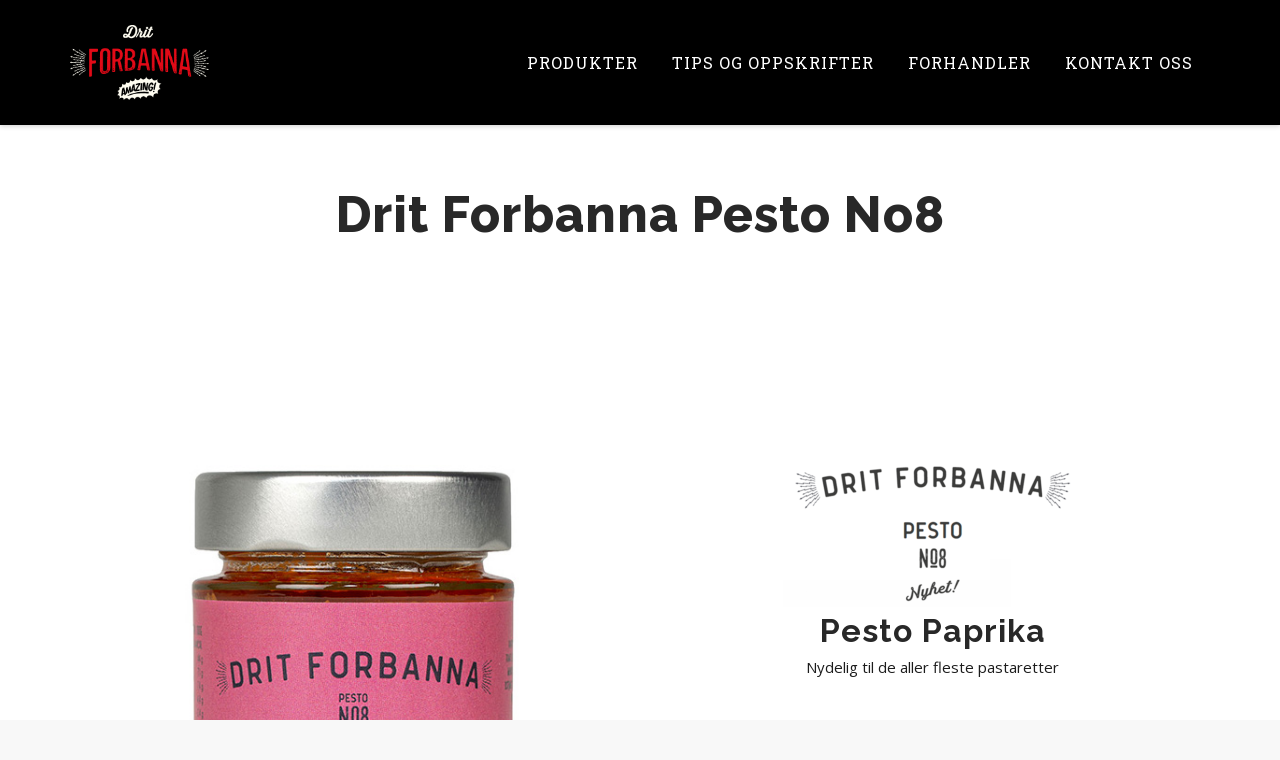

--- FILE ---
content_type: text/html; charset=UTF-8
request_url: https://dritforbanna.no/drit-forbanna-pesto-no8/
body_size: 14685
content:
<!DOCTYPE html>
<!--[if IE 7]>
<html class="ie ie7" lang="nb-NO">
<![endif]-->
<!--[if IE 8]>
<html class="ie ie8" lang="nb-NO">
<![endif]-->
<!--[if !(IE 7) | !(IE 8)  ]><!-->
<html lang="nb-NO">
<!--<![endif]-->
<head>
<meta charset="UTF-8">
<meta name="viewport" content="width=device-width, initial-scale=1">
<title>
Drit Forbanna Pesto No8 | Dritforbanna</title>
<link rel="profile" href="http://gmpg.org/xfn/11">
<link rel="pingback" href="https://dritforbanna.no/xmlrpc.php">

<meta name='robots' content='max-image-preview:large' />
	<style>img:is([sizes="auto" i], [sizes^="auto," i]) { contain-intrinsic-size: 3000px 1500px }</style>
	
<!-- Google Tag Manager for WordPress by gtm4wp.com -->
<script data-cfasync="false" data-pagespeed-no-defer>
	var gtm4wp_datalayer_name = "dataLayer";
	var dataLayer = dataLayer || [];
	const gtm4wp_use_sku_instead = 1;
	const gtm4wp_currency = 'NOK';
	const gtm4wp_product_per_impression = 10;
	const gtm4wp_clear_ecommerce = false;
</script>
<!-- End Google Tag Manager for WordPress by gtm4wp.com --><link rel='dns-prefetch' href='//policy.app.cookieinformation.com' />
<link rel='dns-prefetch' href='//maxcdn.bootstrapcdn.com' />
<link rel='dns-prefetch' href='//fonts.googleapis.com' />
<link rel="alternate" type="application/rss+xml" title="Dritforbanna &raquo; strøm" href="https://dritforbanna.no/feed/" />
<link rel="alternate" type="application/rss+xml" title="Dritforbanna &raquo; kommentarstrøm" href="https://dritforbanna.no/comments/feed/" />
<script type="text/javascript">
/* <![CDATA[ */
window._wpemojiSettings = {"baseUrl":"https:\/\/s.w.org\/images\/core\/emoji\/15.0.3\/72x72\/","ext":".png","svgUrl":"https:\/\/s.w.org\/images\/core\/emoji\/15.0.3\/svg\/","svgExt":".svg","source":{"concatemoji":"https:\/\/dritforbanna.no\/wp-includes\/js\/wp-emoji-release.min.js?ver=6.7.4"}};
/*! This file is auto-generated */
!function(i,n){var o,s,e;function c(e){try{var t={supportTests:e,timestamp:(new Date).valueOf()};sessionStorage.setItem(o,JSON.stringify(t))}catch(e){}}function p(e,t,n){e.clearRect(0,0,e.canvas.width,e.canvas.height),e.fillText(t,0,0);var t=new Uint32Array(e.getImageData(0,0,e.canvas.width,e.canvas.height).data),r=(e.clearRect(0,0,e.canvas.width,e.canvas.height),e.fillText(n,0,0),new Uint32Array(e.getImageData(0,0,e.canvas.width,e.canvas.height).data));return t.every(function(e,t){return e===r[t]})}function u(e,t,n){switch(t){case"flag":return n(e,"\ud83c\udff3\ufe0f\u200d\u26a7\ufe0f","\ud83c\udff3\ufe0f\u200b\u26a7\ufe0f")?!1:!n(e,"\ud83c\uddfa\ud83c\uddf3","\ud83c\uddfa\u200b\ud83c\uddf3")&&!n(e,"\ud83c\udff4\udb40\udc67\udb40\udc62\udb40\udc65\udb40\udc6e\udb40\udc67\udb40\udc7f","\ud83c\udff4\u200b\udb40\udc67\u200b\udb40\udc62\u200b\udb40\udc65\u200b\udb40\udc6e\u200b\udb40\udc67\u200b\udb40\udc7f");case"emoji":return!n(e,"\ud83d\udc26\u200d\u2b1b","\ud83d\udc26\u200b\u2b1b")}return!1}function f(e,t,n){var r="undefined"!=typeof WorkerGlobalScope&&self instanceof WorkerGlobalScope?new OffscreenCanvas(300,150):i.createElement("canvas"),a=r.getContext("2d",{willReadFrequently:!0}),o=(a.textBaseline="top",a.font="600 32px Arial",{});return e.forEach(function(e){o[e]=t(a,e,n)}),o}function t(e){var t=i.createElement("script");t.src=e,t.defer=!0,i.head.appendChild(t)}"undefined"!=typeof Promise&&(o="wpEmojiSettingsSupports",s=["flag","emoji"],n.supports={everything:!0,everythingExceptFlag:!0},e=new Promise(function(e){i.addEventListener("DOMContentLoaded",e,{once:!0})}),new Promise(function(t){var n=function(){try{var e=JSON.parse(sessionStorage.getItem(o));if("object"==typeof e&&"number"==typeof e.timestamp&&(new Date).valueOf()<e.timestamp+604800&&"object"==typeof e.supportTests)return e.supportTests}catch(e){}return null}();if(!n){if("undefined"!=typeof Worker&&"undefined"!=typeof OffscreenCanvas&&"undefined"!=typeof URL&&URL.createObjectURL&&"undefined"!=typeof Blob)try{var e="postMessage("+f.toString()+"("+[JSON.stringify(s),u.toString(),p.toString()].join(",")+"));",r=new Blob([e],{type:"text/javascript"}),a=new Worker(URL.createObjectURL(r),{name:"wpTestEmojiSupports"});return void(a.onmessage=function(e){c(n=e.data),a.terminate(),t(n)})}catch(e){}c(n=f(s,u,p))}t(n)}).then(function(e){for(var t in e)n.supports[t]=e[t],n.supports.everything=n.supports.everything&&n.supports[t],"flag"!==t&&(n.supports.everythingExceptFlag=n.supports.everythingExceptFlag&&n.supports[t]);n.supports.everythingExceptFlag=n.supports.everythingExceptFlag&&!n.supports.flag,n.DOMReady=!1,n.readyCallback=function(){n.DOMReady=!0}}).then(function(){return e}).then(function(){var e;n.supports.everything||(n.readyCallback(),(e=n.source||{}).concatemoji?t(e.concatemoji):e.wpemoji&&e.twemoji&&(t(e.twemoji),t(e.wpemoji)))}))}((window,document),window._wpemojiSettings);
/* ]]> */
</script>
<style id='wp-emoji-styles-inline-css' type='text/css'>

	img.wp-smiley, img.emoji {
		display: inline !important;
		border: none !important;
		box-shadow: none !important;
		height: 1em !important;
		width: 1em !important;
		margin: 0 0.07em !important;
		vertical-align: -0.1em !important;
		background: none !important;
		padding: 0 !important;
	}
</style>
<link rel='stylesheet' id='wp-block-library-css' href='https://dritforbanna.no/wp-includes/css/dist/block-library/style.min.css?ver=6.7.4' type='text/css' media='all' />
<link rel='stylesheet' id='fca-ept4-column-css-css' href='https://dritforbanna.no/wp-content/plugins/easy-pricing-tables/includes/v4/blocks/column/column.min.css?ver=4.0.2' type='text/css' media='all' />
<style id='safe-svg-svg-icon-style-inline-css' type='text/css'>
.safe-svg-cover{text-align:center}.safe-svg-cover .safe-svg-inside{display:inline-block;max-width:100%}.safe-svg-cover svg{height:100%;max-height:100%;max-width:100%;width:100%}

</style>
<link rel='stylesheet' id='ymir-block-visibility-css' href='https://dritforbanna.no/wp-content/plugins/ymir/build/css/block-visibility.css?ver=1.0.0' type='text/css' media='all' />
<style id='classic-theme-styles-inline-css' type='text/css'>
/*! This file is auto-generated */
.wp-block-button__link{color:#fff;background-color:#32373c;border-radius:9999px;box-shadow:none;text-decoration:none;padding:calc(.667em + 2px) calc(1.333em + 2px);font-size:1.125em}.wp-block-file__button{background:#32373c;color:#fff;text-decoration:none}
</style>
<style id='global-styles-inline-css' type='text/css'>
:root{--wp--preset--aspect-ratio--square: 1;--wp--preset--aspect-ratio--4-3: 4/3;--wp--preset--aspect-ratio--3-4: 3/4;--wp--preset--aspect-ratio--3-2: 3/2;--wp--preset--aspect-ratio--2-3: 2/3;--wp--preset--aspect-ratio--16-9: 16/9;--wp--preset--aspect-ratio--9-16: 9/16;--wp--preset--color--black: #000000;--wp--preset--color--cyan-bluish-gray: #abb8c3;--wp--preset--color--white: #ffffff;--wp--preset--color--pale-pink: #f78da7;--wp--preset--color--vivid-red: #cf2e2e;--wp--preset--color--luminous-vivid-orange: #ff6900;--wp--preset--color--luminous-vivid-amber: #fcb900;--wp--preset--color--light-green-cyan: #7bdcb5;--wp--preset--color--vivid-green-cyan: #00d084;--wp--preset--color--pale-cyan-blue: #8ed1fc;--wp--preset--color--vivid-cyan-blue: #0693e3;--wp--preset--color--vivid-purple: #9b51e0;--wp--preset--gradient--vivid-cyan-blue-to-vivid-purple: linear-gradient(135deg,rgba(6,147,227,1) 0%,rgb(155,81,224) 100%);--wp--preset--gradient--light-green-cyan-to-vivid-green-cyan: linear-gradient(135deg,rgb(122,220,180) 0%,rgb(0,208,130) 100%);--wp--preset--gradient--luminous-vivid-amber-to-luminous-vivid-orange: linear-gradient(135deg,rgba(252,185,0,1) 0%,rgba(255,105,0,1) 100%);--wp--preset--gradient--luminous-vivid-orange-to-vivid-red: linear-gradient(135deg,rgba(255,105,0,1) 0%,rgb(207,46,46) 100%);--wp--preset--gradient--very-light-gray-to-cyan-bluish-gray: linear-gradient(135deg,rgb(238,238,238) 0%,rgb(169,184,195) 100%);--wp--preset--gradient--cool-to-warm-spectrum: linear-gradient(135deg,rgb(74,234,220) 0%,rgb(151,120,209) 20%,rgb(207,42,186) 40%,rgb(238,44,130) 60%,rgb(251,105,98) 80%,rgb(254,248,76) 100%);--wp--preset--gradient--blush-light-purple: linear-gradient(135deg,rgb(255,206,236) 0%,rgb(152,150,240) 100%);--wp--preset--gradient--blush-bordeaux: linear-gradient(135deg,rgb(254,205,165) 0%,rgb(254,45,45) 50%,rgb(107,0,62) 100%);--wp--preset--gradient--luminous-dusk: linear-gradient(135deg,rgb(255,203,112) 0%,rgb(199,81,192) 50%,rgb(65,88,208) 100%);--wp--preset--gradient--pale-ocean: linear-gradient(135deg,rgb(255,245,203) 0%,rgb(182,227,212) 50%,rgb(51,167,181) 100%);--wp--preset--gradient--electric-grass: linear-gradient(135deg,rgb(202,248,128) 0%,rgb(113,206,126) 100%);--wp--preset--gradient--midnight: linear-gradient(135deg,rgb(2,3,129) 0%,rgb(40,116,252) 100%);--wp--preset--font-size--small: 13px;--wp--preset--font-size--medium: 20px;--wp--preset--font-size--large: 36px;--wp--preset--font-size--x-large: 42px;--wp--preset--font-family--inter: "Inter", sans-serif;--wp--preset--font-family--cardo: Cardo;--wp--preset--spacing--20: 0.44rem;--wp--preset--spacing--30: 0.67rem;--wp--preset--spacing--40: 1rem;--wp--preset--spacing--50: 1.5rem;--wp--preset--spacing--60: 2.25rem;--wp--preset--spacing--70: 3.38rem;--wp--preset--spacing--80: 5.06rem;--wp--preset--shadow--natural: 6px 6px 9px rgba(0, 0, 0, 0.2);--wp--preset--shadow--deep: 12px 12px 50px rgba(0, 0, 0, 0.4);--wp--preset--shadow--sharp: 6px 6px 0px rgba(0, 0, 0, 0.2);--wp--preset--shadow--outlined: 6px 6px 0px -3px rgba(255, 255, 255, 1), 6px 6px rgba(0, 0, 0, 1);--wp--preset--shadow--crisp: 6px 6px 0px rgba(0, 0, 0, 1);}:where(.is-layout-flex){gap: 0.5em;}:where(.is-layout-grid){gap: 0.5em;}body .is-layout-flex{display: flex;}.is-layout-flex{flex-wrap: wrap;align-items: center;}.is-layout-flex > :is(*, div){margin: 0;}body .is-layout-grid{display: grid;}.is-layout-grid > :is(*, div){margin: 0;}:where(.wp-block-columns.is-layout-flex){gap: 2em;}:where(.wp-block-columns.is-layout-grid){gap: 2em;}:where(.wp-block-post-template.is-layout-flex){gap: 1.25em;}:where(.wp-block-post-template.is-layout-grid){gap: 1.25em;}.has-black-color{color: var(--wp--preset--color--black) !important;}.has-cyan-bluish-gray-color{color: var(--wp--preset--color--cyan-bluish-gray) !important;}.has-white-color{color: var(--wp--preset--color--white) !important;}.has-pale-pink-color{color: var(--wp--preset--color--pale-pink) !important;}.has-vivid-red-color{color: var(--wp--preset--color--vivid-red) !important;}.has-luminous-vivid-orange-color{color: var(--wp--preset--color--luminous-vivid-orange) !important;}.has-luminous-vivid-amber-color{color: var(--wp--preset--color--luminous-vivid-amber) !important;}.has-light-green-cyan-color{color: var(--wp--preset--color--light-green-cyan) !important;}.has-vivid-green-cyan-color{color: var(--wp--preset--color--vivid-green-cyan) !important;}.has-pale-cyan-blue-color{color: var(--wp--preset--color--pale-cyan-blue) !important;}.has-vivid-cyan-blue-color{color: var(--wp--preset--color--vivid-cyan-blue) !important;}.has-vivid-purple-color{color: var(--wp--preset--color--vivid-purple) !important;}.has-black-background-color{background-color: var(--wp--preset--color--black) !important;}.has-cyan-bluish-gray-background-color{background-color: var(--wp--preset--color--cyan-bluish-gray) !important;}.has-white-background-color{background-color: var(--wp--preset--color--white) !important;}.has-pale-pink-background-color{background-color: var(--wp--preset--color--pale-pink) !important;}.has-vivid-red-background-color{background-color: var(--wp--preset--color--vivid-red) !important;}.has-luminous-vivid-orange-background-color{background-color: var(--wp--preset--color--luminous-vivid-orange) !important;}.has-luminous-vivid-amber-background-color{background-color: var(--wp--preset--color--luminous-vivid-amber) !important;}.has-light-green-cyan-background-color{background-color: var(--wp--preset--color--light-green-cyan) !important;}.has-vivid-green-cyan-background-color{background-color: var(--wp--preset--color--vivid-green-cyan) !important;}.has-pale-cyan-blue-background-color{background-color: var(--wp--preset--color--pale-cyan-blue) !important;}.has-vivid-cyan-blue-background-color{background-color: var(--wp--preset--color--vivid-cyan-blue) !important;}.has-vivid-purple-background-color{background-color: var(--wp--preset--color--vivid-purple) !important;}.has-black-border-color{border-color: var(--wp--preset--color--black) !important;}.has-cyan-bluish-gray-border-color{border-color: var(--wp--preset--color--cyan-bluish-gray) !important;}.has-white-border-color{border-color: var(--wp--preset--color--white) !important;}.has-pale-pink-border-color{border-color: var(--wp--preset--color--pale-pink) !important;}.has-vivid-red-border-color{border-color: var(--wp--preset--color--vivid-red) !important;}.has-luminous-vivid-orange-border-color{border-color: var(--wp--preset--color--luminous-vivid-orange) !important;}.has-luminous-vivid-amber-border-color{border-color: var(--wp--preset--color--luminous-vivid-amber) !important;}.has-light-green-cyan-border-color{border-color: var(--wp--preset--color--light-green-cyan) !important;}.has-vivid-green-cyan-border-color{border-color: var(--wp--preset--color--vivid-green-cyan) !important;}.has-pale-cyan-blue-border-color{border-color: var(--wp--preset--color--pale-cyan-blue) !important;}.has-vivid-cyan-blue-border-color{border-color: var(--wp--preset--color--vivid-cyan-blue) !important;}.has-vivid-purple-border-color{border-color: var(--wp--preset--color--vivid-purple) !important;}.has-vivid-cyan-blue-to-vivid-purple-gradient-background{background: var(--wp--preset--gradient--vivid-cyan-blue-to-vivid-purple) !important;}.has-light-green-cyan-to-vivid-green-cyan-gradient-background{background: var(--wp--preset--gradient--light-green-cyan-to-vivid-green-cyan) !important;}.has-luminous-vivid-amber-to-luminous-vivid-orange-gradient-background{background: var(--wp--preset--gradient--luminous-vivid-amber-to-luminous-vivid-orange) !important;}.has-luminous-vivid-orange-to-vivid-red-gradient-background{background: var(--wp--preset--gradient--luminous-vivid-orange-to-vivid-red) !important;}.has-very-light-gray-to-cyan-bluish-gray-gradient-background{background: var(--wp--preset--gradient--very-light-gray-to-cyan-bluish-gray) !important;}.has-cool-to-warm-spectrum-gradient-background{background: var(--wp--preset--gradient--cool-to-warm-spectrum) !important;}.has-blush-light-purple-gradient-background{background: var(--wp--preset--gradient--blush-light-purple) !important;}.has-blush-bordeaux-gradient-background{background: var(--wp--preset--gradient--blush-bordeaux) !important;}.has-luminous-dusk-gradient-background{background: var(--wp--preset--gradient--luminous-dusk) !important;}.has-pale-ocean-gradient-background{background: var(--wp--preset--gradient--pale-ocean) !important;}.has-electric-grass-gradient-background{background: var(--wp--preset--gradient--electric-grass) !important;}.has-midnight-gradient-background{background: var(--wp--preset--gradient--midnight) !important;}.has-small-font-size{font-size: var(--wp--preset--font-size--small) !important;}.has-medium-font-size{font-size: var(--wp--preset--font-size--medium) !important;}.has-large-font-size{font-size: var(--wp--preset--font-size--large) !important;}.has-x-large-font-size{font-size: var(--wp--preset--font-size--x-large) !important;}
:where(.wp-block-post-template.is-layout-flex){gap: 1.25em;}:where(.wp-block-post-template.is-layout-grid){gap: 1.25em;}
:where(.wp-block-columns.is-layout-flex){gap: 2em;}:where(.wp-block-columns.is-layout-grid){gap: 2em;}
:root :where(.wp-block-pullquote){font-size: 1.5em;line-height: 1.6;}
</style>
<link rel='stylesheet' id='wcz-frontend-css' href='https://dritforbanna.no/wp-content/plugins/woocustomizer/assets/css/frontend.css?ver=2.6.0' type='text/css' media='all' />
<link rel='stylesheet' id='contact-form-7-css' href='https://dritforbanna.no/wp-content/plugins/contact-form-7/includes/css/styles.css?ver=6.0.3' type='text/css' media='all' />
<link rel='stylesheet' id='Font_Awesome-css' href='https://maxcdn.bootstrapcdn.com/font-awesome/latest/css/font-awesome.min.css?ver=1.0' type='text/css' media='all' />
<link rel='stylesheet' id='kamy_acc_front-css' href='https://dritforbanna.no/wp-content/plugins/my-account-page-editor/front/../assets/css/kamy_acc_front.css?ver=1.0' type='text/css' media='all' />
<link rel='stylesheet' id='swpm.common-css' href='https://dritforbanna.no/wp-content/plugins/simple-membership/css/swpm.common.css?ver=4.5.9' type='text/css' media='all' />
<link rel='stylesheet' id='wpmenucart-icons-css' href='https://dritforbanna.no/wp-content/plugins/woocommerce-menu-bar-cart/assets/css/wpmenucart-icons.min.css?ver=2.14.10' type='text/css' media='all' />
<style id='wpmenucart-icons-inline-css' type='text/css'>
@font-face{font-family:WPMenuCart;src:url(https://dritforbanna.no/wp-content/plugins/woocommerce-menu-bar-cart/assets/fonts/WPMenuCart.eot);src:url(https://dritforbanna.no/wp-content/plugins/woocommerce-menu-bar-cart/assets/fonts/WPMenuCart.eot?#iefix) format('embedded-opentype'),url(https://dritforbanna.no/wp-content/plugins/woocommerce-menu-bar-cart/assets/fonts/WPMenuCart.woff2) format('woff2'),url(https://dritforbanna.no/wp-content/plugins/woocommerce-menu-bar-cart/assets/fonts/WPMenuCart.woff) format('woff'),url(https://dritforbanna.no/wp-content/plugins/woocommerce-menu-bar-cart/assets/fonts/WPMenuCart.ttf) format('truetype'),url(https://dritforbanna.no/wp-content/plugins/woocommerce-menu-bar-cart/assets/fonts/WPMenuCart.svg#WPMenuCart) format('svg');font-weight:400;font-style:normal;font-display:swap}
</style>
<link rel='stylesheet' id='wpmenucart-css' href='https://dritforbanna.no/wp-content/plugins/woocommerce-menu-bar-cart/assets/css/wpmenucart-main.min.css?ver=2.14.10' type='text/css' media='all' />
<link rel='stylesheet' id='woocommerce-layout-css' href='https://dritforbanna.no/wp-content/plugins/woocommerce/assets/css/woocommerce-layout.css?ver=9.6.3' type='text/css' media='all' />
<link rel='stylesheet' id='woocommerce-smallscreen-css' href='https://dritforbanna.no/wp-content/plugins/woocommerce/assets/css/woocommerce-smallscreen.css?ver=9.6.3' type='text/css' media='only screen and (max-width: 768px)' />
<link rel='stylesheet' id='woocommerce-general-css' href='https://dritforbanna.no/wp-content/plugins/woocommerce/assets/css/woocommerce.css?ver=9.6.3' type='text/css' media='all' />
<style id='woocommerce-inline-inline-css' type='text/css'>
.woocommerce form .form-row .required { visibility: visible; }
</style>
<link rel='stylesheet' id='ymir-global-css' href='https://dritforbanna.no/wp-content/plugins/ymir/build/css/global.css?ver=1041831d7f8565614239' type='text/css' media='all' />
<link rel='stylesheet' id='dashicons-css' href='https://dritforbanna.no/wp-includes/css/dashicons.min.css?ver=6.7.4' type='text/css' media='all' />
<link rel='stylesheet' id='brands-styles-css' href='https://dritforbanna.no/wp-content/plugins/woocommerce/assets/css/brands.css?ver=9.6.3' type='text/css' media='all' />
<link rel='stylesheet' id='hover-css' href='https://dritforbanna.no/wp-content/themes/howes/css/hover.min.css?ver=6.7.4' type='text/css' media='all' />
<link rel='stylesheet' id='flexslider-css' href='https://dritforbanna.no/wp-content/plugins/js_composer/assets/lib/flexslider/flexslider.min.css?ver=6.10.0' type='text/css' media='all' />
<link rel='stylesheet' id='fontawesome-css' href='https://dritforbanna.no/wp-content/themes/howes/css/fonticon-library/font-awesome/css/thememount-font-awesome.min.css?ver=6.7.4' type='text/css' media='all' />
<link rel='stylesheet' id='nivo-slider-css-css' href='https://dritforbanna.no/wp-content/plugins/js_composer/assets/lib/bower/nivoslider/nivo-slider.min.css?ver=6.10.0' type='text/css' media='all' />
<link rel='stylesheet' id='nivo-slider-theme-css' href='https://dritforbanna.no/wp-content/plugins/js_composer/assets/lib/bower/nivoslider/themes/default/default.min.css?ver=6.10.0' type='text/css' media='all' />
<link rel='stylesheet' id='owl-carousel-css' href='https://dritforbanna.no/wp-content/themes/howes/css/owl.carousel.min.css?ver=6.7.4' type='text/css' media='all' />
<link rel='stylesheet' id='prettyphoto-css' href='https://dritforbanna.no/wp-content/plugins/js_composer/assets/lib/prettyphoto/css/prettyPhoto.min.css?ver=6.10.0' type='text/css' media='all' />
<link rel='stylesheet' id='wc-custom-add-to-cart-css' href='https://dritforbanna.no/wp-content/plugins/woo-custom-add-to-cart-button/assets/css/wc-custom-add-to-cart.min.css?ver=1.2.5' type='text/css' media='all' />
<link rel='stylesheet' id='js_composer_front-css' href='https://dritforbanna.no/wp-content/plugins/js_composer/assets/css/js_composer.min.css?ver=6.10.0' type='text/css' media='all' />
<style id='wcz-customizer-custom-css-inline-css' type='text/css'>
body.woocommerce .woocommerce-breadcrumb{display:none !important;}body.woocommerce form.woocommerce-ordering{display:none !important;}body.woocommerce p.woocommerce-result-count{display:none !important;}body.tax-product_cat .woocommerce-breadcrumb,
				body.tax-product_tag .woocommerce-breadcrumb{display:none !important;}body.tax-product_cat header.woocommerce-products-header,
				body.tax-product_tag header.woocommerce-products-header{display:none !important;}div.wcz-new-product-badge span{background-color:#ffffff;color:#000000 !important;}body.single-product .product_meta .posted_in{display:none !important;}body.single-product a.wcz-continue{margin-bottom:20px;}
</style>
<link rel='stylesheet' id='bootstrap-css' href='https://dritforbanna.no/wp-content/themes/howes/css/bootstrap.min.css?ver=6.7.4' type='text/css' media='all' />
<link rel='stylesheet' id='multi-columns-row-css' href='https://dritforbanna.no/wp-content/themes/howes/css/multi-columns-row.min.css?ver=6.7.4' type='text/css' media='all' />
<link rel='stylesheet' id='bootstrap-theme-css' href='https://dritforbanna.no/wp-content/themes/howes/css/bootstrap-theme.min.css?ver=6.7.4' type='text/css' media='all' />
<link rel='stylesheet' id='vc_tta_style-css' href='https://dritforbanna.no/wp-content/plugins/js_composer/assets/css/js_composer_tta.min.css?ver=6.7.4' type='text/css' media='all' />
<link rel='stylesheet' id='howes-main-style-css' href='https://dritforbanna.no/wp-content/themes/howes/style.min.css?ver=6.7.4' type='text/css' media='all' />
<link rel='stylesheet' id='howes-dynamic-style-css' href='https://dritforbanna.no/wp-content/themes/howes/css/dynamic-style.min.css?ver=6.7.4' type='text/css' media='all' />
<!--[if lt IE 10]>
<link rel='stylesheet' id='howes-ie-css' href='https://dritforbanna.no/wp-content/themes/howes/css/ie.min.css?ver=6.7.4' type='text/css' media='all' />
<![endif]-->
<link rel='stylesheet' id='howes-responsive-style-css' href='https://dritforbanna.no/wp-content/themes/howes/css/responsive.min.css?ver=6.7.4' type='text/css' media='all' />
<link rel='stylesheet' id='redux-google-fonts-howes-css' href='https://fonts.googleapis.com/css?family=Open+Sans%3A400%2C600%7CRaleway%3A700%2C600%2C500%2C800%2C400%7CRoboto+Slab%3A400%7CMerriweather%3A400&#038;ver=1741606267' type='text/css' media='all' />
<script type="text/javascript" src="https://dritforbanna.no/wp-includes/js/jquery/jquery.min.js?ver=3.7.1" id="jquery-core-js"></script>
<script type="text/javascript" src="https://dritforbanna.no/wp-includes/js/jquery/jquery-migrate.min.js?ver=3.4.1" id="jquery-migrate-js"></script>
<script type="text/javascript" id="jquery-js-after">
/* <![CDATA[ */
if (typeof (window.wpfReadyList) == "undefined") {
			var v = jQuery.fn.jquery;
			if (v && parseInt(v) >= 3 && window.self === window.top) {
				var readyList=[];
				window.originalReadyMethod = jQuery.fn.ready;
				jQuery.fn.ready = function(){
					if(arguments.length && arguments.length > 0 && typeof arguments[0] === "function") {
						readyList.push({"c": this, "a": arguments});
					}
					return window.originalReadyMethod.apply( this, arguments );
				};
				window.wpfReadyList = readyList;
			}}
/* ]]> */
</script>
<script type="text/javascript" id="CookieConsent-js-before">
/* <![CDATA[ */
window.dataLayer = window.dataLayer || [];
function gtag() {
    dataLayer.push(arguments);
}
gtag("consent", "default", {
    ad_storage: "denied",
    ad_user_data: "denied",
    ad_personalization: "denied",
    analytics_storage: "denied",
    functionality_storage: "denied",
    personalization_storage: "denied",
    security_storage: "denied",
    wait_for_update: 500,
});
gtag("set", "ads_data_redaction", true);
/* ]]> */
</script>
<script type="text/javascript" src="https://policy.app.cookieinformation.com/uc.js" id="CookieConsent" data-culture="nb" data-gcm-version="2.0"></script>
<script type="text/javascript" src="https://dritforbanna.no/wp-content/plugins/woocommerce/assets/js/jquery-blockui/jquery.blockUI.min.js?ver=2.7.0-wc.9.6.3" id="jquery-blockui-js" data-wp-strategy="defer"></script>
<script type="text/javascript" id="wc-add-to-cart-js-extra">
/* <![CDATA[ */
var wc_add_to_cart_params = {"ajax_url":"\/wp-admin\/admin-ajax.php","wc_ajax_url":"\/?wc-ajax=%%endpoint%%","i18n_view_cart":"Vis handlekurv","cart_url":"https:\/\/dritforbanna.no\/cart\/","is_cart":"","cart_redirect_after_add":"yes"};
/* ]]> */
</script>
<script type="text/javascript" src="https://dritforbanna.no/wp-content/plugins/woocommerce/assets/js/frontend/add-to-cart.min.js?ver=9.6.3" id="wc-add-to-cart-js" data-wp-strategy="defer"></script>
<script type="text/javascript" src="https://dritforbanna.no/wp-content/plugins/woocommerce/assets/js/js-cookie/js.cookie.min.js?ver=2.1.4-wc.9.6.3" id="js-cookie-js" defer="defer" data-wp-strategy="defer"></script>
<script type="text/javascript" id="woocommerce-js-extra">
/* <![CDATA[ */
var woocommerce_params = {"ajax_url":"\/wp-admin\/admin-ajax.php","wc_ajax_url":"\/?wc-ajax=%%endpoint%%"};
/* ]]> */
</script>
<script type="text/javascript" src="https://dritforbanna.no/wp-content/plugins/woocommerce/assets/js/frontend/woocommerce.min.js?ver=9.6.3" id="woocommerce-js" defer="defer" data-wp-strategy="defer"></script>
<script type="text/javascript" src="https://dritforbanna.no/wp-content/plugins/js_composer/assets/js/vendors/woocommerce-add-to-cart.js?ver=6.10.0" id="vc_woocommerce-add-to-cart-js-js"></script>
<script type="text/javascript" src="https://dritforbanna.no/wp-content/plugins/js_composer/assets/lib/bower/isotope/dist/isotope.pkgd.min.js?ver=6.10.0" id="isotope-js"></script>
<script type="text/javascript" src="https://dritforbanna.no/wp-content/themes/howes/js/functions.min.js?ver=2013-07-18" id="howes-script-js"></script>
<script type="text/javascript" src="https://dritforbanna.no/wp-content/themes/howes/js/bootstrap-tooltip.min.js?ver=6.7.4" id="bootstrap-tooltip-js"></script>
<script type="text/javascript" src="https://dritforbanna.no/wp-content/themes/howes/js/jquery.sticky.min.js?ver=6.7.4" id="sticky-js"></script>
<script type="text/javascript" src="https://dritforbanna.no/wp-content/themes/howes/js/owl.carousel.min.js?ver=6.7.4" id="owl-carousel-js"></script>
<script type="text/javascript" src="https://dritforbanna.no/wp-content/themes/howes/js/SmoothScroll.min.js?ver=6.7.4" id="SmoothScroll-js"></script>
<link rel="https://api.w.org/" href="https://dritforbanna.no/wp-json/" /><link rel="alternate" title="JSON" type="application/json" href="https://dritforbanna.no/wp-json/wp/v2/pages/1329" /><link rel="EditURI" type="application/rsd+xml" title="RSD" href="https://dritforbanna.no/xmlrpc.php?rsd" />
<meta name="generator" content="WordPress 6.7.4" />
<meta name="generator" content="WooCommerce 9.6.3" />
<link rel="canonical" href="https://dritforbanna.no/drit-forbanna-pesto-no8/" />
<link rel='shortlink' href='https://dritforbanna.no/?p=1329' />
<link rel="alternate" title="oEmbed (JSON)" type="application/json+oembed" href="https://dritforbanna.no/wp-json/oembed/1.0/embed?url=https%3A%2F%2Fdritforbanna.no%2Fdrit-forbanna-pesto-no8%2F" />
<link rel="alternate" title="oEmbed (XML)" type="text/xml+oembed" href="https://dritforbanna.no/wp-json/oembed/1.0/embed?url=https%3A%2F%2Fdritforbanna.no%2Fdrit-forbanna-pesto-no8%2F&#038;format=xml" />
	<script>
		document.addEventListener("DOMContentLoaded", function() {
			if ( document.querySelector(".site-title a") ) {
				const links = document.querySelectorAll(".site-title a");
				links.forEach(link => link.setAttribute("href", "http://dritforbanna.no"));
			}
			if ( document.querySelector("a.custom-logo-link") ) {
				const links = document.querySelectorAll("a.custom-logo-link");
				links.forEach(link => link.setAttribute("href", "http://dritforbanna.no"));
			}
		});
	</script>
			<script>
			document.addEventListener("DOMContentLoaded", function() {
				if ( document.querySelector(".site-title a") ) {
					const links = document.querySelectorAll(".site-title a");
					links.forEach( link => link.setAttribute("target", "_self"));
				}
				if (document.querySelector("a.custom-logo-link")) {
					const links = document.querySelectorAll("a.custom-logo-link");
					links.forEach( link => link.setAttribute("target", "_self"));
				}
			});
		</script>
		
<!-- Google Tag Manager for WordPress by gtm4wp.com -->
<!-- GTM Container placement set to footer -->
<script data-cfasync="false" data-pagespeed-no-defer type="text/javascript">
	var dataLayer_content = {"pagePostType":"page","pagePostType2":"single-page","pagePostAuthor":"Dritforbanna","customerTotalOrders":0,"customerTotalOrderValue":0,"customerFirstName":"","customerLastName":"","customerBillingFirstName":"","customerBillingLastName":"","customerBillingCompany":"","customerBillingAddress1":"","customerBillingAddress2":"","customerBillingCity":"","customerBillingState":"","customerBillingPostcode":"","customerBillingCountry":"","customerBillingEmail":"","customerBillingEmailHash":"","customerBillingPhone":"","customerShippingFirstName":"","customerShippingLastName":"","customerShippingCompany":"","customerShippingAddress1":"","customerShippingAddress2":"","customerShippingCity":"","customerShippingState":"","customerShippingPostcode":"","customerShippingCountry":"","cartContent":{"totals":{"applied_coupons":[],"discount_total":0,"subtotal":0,"total":0},"items":[]}};
	dataLayer.push( dataLayer_content );
</script>
<script data-cfasync="false">
(function(w,d,s,l,i){w[l]=w[l]||[];w[l].push({'gtm.start':
new Date().getTime(),event:'gtm.js'});var f=d.getElementsByTagName(s)[0],
j=d.createElement(s),dl=l!='dataLayer'?'&l='+l:'';j.async=true;j.src=
'//www.googletagmanager.com/gtm.js?id='+i+dl;f.parentNode.insertBefore(j,f);
})(window,document,'script','dataLayer','GTM-WRLKRGJ3');
</script>
<!-- End Google Tag Manager for WordPress by gtm4wp.com --><meta name="apple-mobile-web-app-title" content="Dritforbanna">
<meta name="application-name" content="Dritforbanna">
<meta name="msapplication-TileColor" content="#ffffff">
	
	<script type="text/javascript">
		var tm_breakpoint = 1200;
	</script>
	
	<style type="text/css">
.tm-header-overlay .thememount-titlebar-wrapper .thememount-titlebar-inner-wrapper{	
	padding-top: 125px;
}
.thememount-header-style-3.tm-header-overlay .thememount-titlebar-wrapper .thememount-titlebar-inner-wrapper{
	padding-top: 180px;
}
</style>
		
		<script type="text/javascript">	var ajaxurl = 'https://dritforbanna.no/wp-admin/admin-ajax.php';	</script>	<noscript><style>.woocommerce-product-gallery{ opacity: 1 !important; }</style></noscript>
	<style type="text/css">.recentcomments a{display:inline !important;padding:0 !important;margin:0 !important;}</style><meta name="generator" content="Powered by WPBakery Page Builder - drag and drop page builder for WordPress."/>
<meta name="generator" content="Powered by Slider Revolution 6.7.23 - responsive, Mobile-Friendly Slider Plugin for WordPress with comfortable drag and drop interface." />
<style class='wp-fonts-local' type='text/css'>
@font-face{font-family:Inter;font-style:normal;font-weight:300 900;font-display:fallback;src:url('https://dritforbanna.no/wp-content/plugins/woocommerce/assets/fonts/Inter-VariableFont_slnt,wght.woff2') format('woff2');font-stretch:normal;}
@font-face{font-family:Cardo;font-style:normal;font-weight:400;font-display:fallback;src:url('https://dritforbanna.no/wp-content/plugins/woocommerce/assets/fonts/cardo_normal_400.woff2') format('woff2');}
</style>
<link rel="icon" href="https://dritforbanna.no/wp-content/uploads/cropped-dritforbanna-1-32x32.png" sizes="32x32" />
<link rel="icon" href="https://dritforbanna.no/wp-content/uploads/cropped-dritforbanna-1-192x192.png" sizes="192x192" />
<link rel="apple-touch-icon" href="https://dritforbanna.no/wp-content/uploads/cropped-dritforbanna-1-180x180.png" />
<meta name="msapplication-TileImage" content="https://dritforbanna.no/wp-content/uploads/cropped-dritforbanna-1-270x270.png" />
<script>function setREVStartSize(e){
			//window.requestAnimationFrame(function() {
				window.RSIW = window.RSIW===undefined ? window.innerWidth : window.RSIW;
				window.RSIH = window.RSIH===undefined ? window.innerHeight : window.RSIH;
				try {
					var pw = document.getElementById(e.c).parentNode.offsetWidth,
						newh;
					pw = pw===0 || isNaN(pw) || (e.l=="fullwidth" || e.layout=="fullwidth") ? window.RSIW : pw;
					e.tabw = e.tabw===undefined ? 0 : parseInt(e.tabw);
					e.thumbw = e.thumbw===undefined ? 0 : parseInt(e.thumbw);
					e.tabh = e.tabh===undefined ? 0 : parseInt(e.tabh);
					e.thumbh = e.thumbh===undefined ? 0 : parseInt(e.thumbh);
					e.tabhide = e.tabhide===undefined ? 0 : parseInt(e.tabhide);
					e.thumbhide = e.thumbhide===undefined ? 0 : parseInt(e.thumbhide);
					e.mh = e.mh===undefined || e.mh=="" || e.mh==="auto" ? 0 : parseInt(e.mh,0);
					if(e.layout==="fullscreen" || e.l==="fullscreen")
						newh = Math.max(e.mh,window.RSIH);
					else{
						e.gw = Array.isArray(e.gw) ? e.gw : [e.gw];
						for (var i in e.rl) if (e.gw[i]===undefined || e.gw[i]===0) e.gw[i] = e.gw[i-1];
						e.gh = e.el===undefined || e.el==="" || (Array.isArray(e.el) && e.el.length==0)? e.gh : e.el;
						e.gh = Array.isArray(e.gh) ? e.gh : [e.gh];
						for (var i in e.rl) if (e.gh[i]===undefined || e.gh[i]===0) e.gh[i] = e.gh[i-1];
											
						var nl = new Array(e.rl.length),
							ix = 0,
							sl;
						e.tabw = e.tabhide>=pw ? 0 : e.tabw;
						e.thumbw = e.thumbhide>=pw ? 0 : e.thumbw;
						e.tabh = e.tabhide>=pw ? 0 : e.tabh;
						e.thumbh = e.thumbhide>=pw ? 0 : e.thumbh;
						for (var i in e.rl) nl[i] = e.rl[i]<window.RSIW ? 0 : e.rl[i];
						sl = nl[0];
						for (var i in nl) if (sl>nl[i] && nl[i]>0) { sl = nl[i]; ix=i;}
						var m = pw>(e.gw[ix]+e.tabw+e.thumbw) ? 1 : (pw-(e.tabw+e.thumbw)) / (e.gw[ix]);
						newh =  (e.gh[ix] * m) + (e.tabh + e.thumbh);
					}
					var el = document.getElementById(e.c);
					if (el!==null && el) el.style.height = newh+"px";
					el = document.getElementById(e.c+"_wrapper");
					if (el!==null && el) {
						el.style.height = newh+"px";
						el.style.display = "block";
					}
				} catch(e){
					console.log("Failure at Presize of Slider:" + e)
				}
			//});
		  };</script>
		<style type="text/css" id="wp-custom-css">
			.gm-style-iw.gm-style-iw-c {
    max-width: 300px !important;
}

#olm_map > div > div > div:nth-child(1) > div:nth-child(3) > div > div:nth-child(4) > div > div > div > div > div > div > div.ol_ip_content > p:nth-child(2) {
    margin-top: 20px !important;
}

#olm_map > div > div > div:nth-child(1) > div:nth-child(3) > div > div:nth-child(4) > div > div > div > div > div > div > div.ol_ip_content > img {
    max-width: 270px !important;
}

body:not(.logged-in) .tm-wc-out-of-stock {
	display: none !important
}
body:not(.logged-in) .tm-wc-out-of-stock  + img {
	opacity: 1 !important
}

/* Line height of numbered list elements */
ol li {
	line-height: 2;
}

/* Hide meta data at the bottom of posts */
.post footer.entry-meta {
	display: none;
}

/* Hide date on posts */
.post .thememount-post-date-wrapper, .post-box .thememount-postbox-small-date {
	display: none;
}

/* hide author on posts in loop */
.post-box .thememount-post-user {
	display: none;
}

.thememount-post-right {
    margin-left: 0;
}

.thememount-titlebar-wrapper .thememount-titlebar-inner-wrapper {
    padding-top: 40px;
}

.single-post .site-main {
	padding-top: 30px;
}

/* Query loop styling */
.post.hentry {
    margin-bottom: 20px;
}

/* Hide featured image on Truls Svendsen blog posts */
article.category-truls-svendsen .entry-thumbnail {
	display: none;
}

/* Hide breadcrumbs on blog posts */
.post-template-default .breadcrumb-wrapper {
	display: none;
}

.productbox .wcz-new-product-badge {
	display: none;
}

.group-max-width {
	max-width: 1170px;
margin-left: auto;
margin-right: auto;
}

/* Adjust height of Truls Svendsen video on  desktop */
@media only screen and (min-width: 768px) {
.wp-block-video.truls-video video {
    width: auto;
    height: 70vh;
}
}

body.woocommerce-shop .thememount-products > ul.products.row {
	display: none
}		</style>
		<style type="text/css" title="dynamic-css" class="options-output">body{background-color:#f8f8f8;}body #main{background-color:#ffffff;}body{font-family:"Open Sans",'Trebuchet MS', Helvetica, sans-serif;line-height:24px;font-weight:400;font-style:normal;color:#1c1c1c;font-size:15px;}h1{font-family:Raleway,'Trebuchet MS', Helvetica, sans-serif;line-height:28px;font-weight:700;font-style:normal;color:#282828;font-size:32px;}h2{font-family:Raleway,'Trebuchet MS', Helvetica, sans-serif;line-height:28px;font-weight:600;font-style:normal;color:#282828;font-size:28px;}h3{font-family:Raleway,'Trebuchet MS', Helvetica, sans-serif;line-height:28px;font-weight:500;font-style:normal;color:#282828;font-size:24px;}h4{font-family:Raleway,'Trebuchet MS', Helvetica, sans-serif;line-height:22px;font-weight:500;font-style:normal;color:#282828;font-size:18px;}h5{font-family:"Roboto Slab",'Trebuchet MS', Helvetica, sans-serif;line-height:18px;font-weight:400;font-style:normal;color:#282828;font-size:16px;}h6{font-family:"Roboto Slab",'Trebuchet MS', Helvetica, sans-serif;line-height:16px;font-weight:400;font-style:normal;color:#282828;font-size:14px;}.thememount-heading-wrapper h1, .thememount-heading-wrapper h2, .thememount-heading-wrapper h3, .thememount-heading-wrapper h4, .thememount-heading-wrapper h5, .thememount-heading-wrapper h6{font-family:Raleway,'Trebuchet MS', Helvetica, sans-serif;line-height:30px;letter-spacing:1px;font-weight:800;font-style:normal;color:#ffffff;}.thememount-heading-wrapper.thememount-heading-wrapper-align-right p.thememount-subheading, .thememount-heading-wrapper.thememount-heading-wrapper-align-left p.thememount-subheading, .thememount-heading-wrapper.thememount-heading-wrapper-align-center p.thememount-subheading, .thememount-heading-wrapper-align-top p.thememount-subheading{font-family:Merriweather,'Trebuchet MS', Helvetica, sans-serif;line-height:25px;letter-spacing:0.5px;font-weight:400;font-style:normal;color:#6b6b6b;}body .widget .widget-title, body .widget .widgettitle, #navbar #site-navigation .mega-menu-wrap .mega-menu.mega-menu-horizontal .mega-sub-menu > li.mega-menu-item > h4.mega-block-title{font-family:Raleway,'Trebuchet MS', Helvetica, sans-serif;line-height:20px;font-weight:400;font-style:normal;color:#282828;font-size:18px;}.woocommerce button.button, .woocommerce-page button.button, input, .vc_btn, .woocommerce-page a.button, .button, .wpb_button, button, .woocommerce input.button, .woocommerce-page input.button, .tp-button.big, .woocommerce #content input.button, .woocommerce #respond input#submit, .woocommerce a.button, .woocommerce button.button, .woocommerce input.button, .woocommerce-page #content input.button, .woocommerce-page #respond input#submit, .woocommerce-page a.button, .woocommerce-page button.button, .woocommerce-page input.button{font-family:Raleway,'Trebuchet MS', Helvetica, sans-serif;font-weight:normal;font-style:normal;}.wpb_tabs_nav a.ui-tabs-anchor, .vc_tta.vc_general .vc_tta-tab a, body .wpb_accordion .wpb_accordion_wrapper .wpb_accordion_header a, .vc_tta.vc_general .vc_tta-panel-title>a, .vc_progress_bar .vc_label{font-family:Raleway,'Trebuchet MS', Helvetica, sans-serif;line-height:15px;font-weight:400;font-style:normal;font-size:13px;}div.thememount-fbar-box-w{background-repeat:no-repeat;background-size:cover;background-position:center center;background-image:url('http://dritforbanna.no/wp-content/themes/howes/images/fbar-bg.jpg');}ul.nav-menu li a, div.nav-menu > ul li a, #navbar #site-navigation .mega-menu-wrap .mega-menu.mega-menu-horizontal > li.mega-menu-item > a{font-family:"Roboto Slab",'Trebuchet MS', Helvetica, sans-serif;line-height:18px;font-weight:normal;font-style:normal;color:#ffffff;font-size:16px;}ul.nav-menu li ul li a, div.nav-menu > ul li ul li a, #navbar #site-navigation .mega-menu-wrap .mega-menu.mega-menu-horizontal .mega-sub-menu a, #navbar #site-navigation .mega-menu-wrap .mega-menu.mega-menu-horizontal .mega-sub-menu a.mega-menu-link, #navbar #site-navigation .mega-menu-wrap .mega-menu.mega-menu-horizontal .mega-sub-menu > li.mega-menu-item-type-widget{font-family:"Open Sans",'Trebuchet MS', Helvetica, sans-serif;line-height:20px;font-weight:600;font-style:normal;color:#0c0c0c;font-size:15px;}ul.nav-menu li ul, div.nav-menu > ul .children, #navbar #site-navigation .mega-menu-wrap .mega-menu.mega-menu-horizontal .mega-sub-menu, #navbar #site-navigation .mega-menu-wrap .mega-menu.mega-menu-horizontal .mega-sub-menu a:hover, #navbar #site-navigation .mega-menu-wrap .mega-menu.mega-menu-horizontal .mega-sub-menu li:hover > a, #navbar #site-navigation .mega-menu-wrap .mega-menu.mega-menu-horizontal .mega-sub-menu a, #navbar #site-navigation .mega-menu-wrap .mega-menu.mega-menu-horizontal .mega-sub-menu a.mega-menu-link{background-color:#ffffff;}#navbar #site-navigation .mega-menu-wrap .mega-menu.mega-menu-horizontal .mega-sub-menu > li.mega-menu-item > h4.mega-block-title{font-family:"Roboto Slab",'Trebuchet MS', Helvetica, sans-serif;line-height:20px;font-weight:400;font-style:normal;color:#282828;font-size:18px;}#page footer.site-footer > div.footer{background-color:#282828;}</style><style type="text/css" data-type="vc_shortcodes-custom-css">.vc_custom_1549313877028{margin: 0px !important;padding: 0px !important;border: 0px initial !important;}</style><noscript><style> .wpb_animate_when_almost_visible { opacity: 1; }</style></noscript><style type="text/css">/** Mega Menu CSS: fs **/</style>

<!--[if lt IE 9]>
	<script src="https://dritforbanna.no/wp-content/themes/howes/js/html5.js"></script>
<![endif]-->

</head>

<body class="page-template-default page page-id-1329 theme-howes wcz-woocommerce wcz-btns wcz-btn-style-default woocommerce-no-js thememount-responsive-on thememount-sticky-footer thememount-wide thememount-header-style-1 thememount-page-full-width thememount-maxmegamenu-active howes-v22-6 wpb-js-composer js-comp-ver-6.10.0 vc_responsive">



<div class="main-holder animsition">
<div id="page" class="hfeed site">
<header id="masthead" class="site-header  header-text-color-dark" role="banner">
  <div class="headerblock tm-mmenu-active-color-custom tm-dmenu-active-color-skin tm-dmenu-sep-grey">
            <div id="stickable-header" class="header-inner masthead-header-stickyOnScroll">
      <div class="container">
        <div class="headercontent clearfix">
          <div class="headerlogo thememount-logotype-image tm-stickylogo-yes">
            <span class="site-title"> <a class="home-link" href="https://dritforbanna.no/" title="Dritforbanna" rel="home">
                            <img class="thememount-logo-img standardlogo" src="https://dritforbanna.no/wp-content/uploads/2019/02/logo_topp_200.png" alt="Dritforbanna" width="213" height="115">
			  
			  				<img class="thememount-logo-img stickylogo" src="https://dritforbanna.no/wp-content/uploads/2019/02/logo_topp_200.png" alt="Dritforbanna" width="213" height="115">
			  			  
                            </a> </span>
            <h2 class="site-description">
              Produsent av sauser, oljer, gløgg og pesto            </h2>
          </div>
		  
		  		  
          <div id="navbar">
            <nav id="site-navigation" class="navigation main-navigation" role="navigation" data-sticky-height="125">
            <div class="header-controls">
				
								
				
                              </div>
              <h3 class="menu-toggle">
                <span>Toggle menu</span><i class="tmicon-fa-navicon"></i>              </h3>
              <a class="screen-reader-text skip-link" href="#content" title="Skip to content">
              Skip to content              </a>
              <div class="menu-main-menu-container nav-menu-wrapper"><ul id="menu-forside" class="nav-menu"><li id="menu-item-2066" class="menu-item menu-item-type-post_type menu-item-object-page menu-item-has-children menu-item-2066"><a href="https://dritforbanna.no/forhandler/">PRODUKTER</a>
<ul class="sub-menu">
	<li id="menu-item-2173" class="menu-item menu-item-type-custom menu-item-object-custom menu-item-2173"><a href="https://dritforbanna.no/forhandler/">Alle produkter</a></li>
	<li id="menu-item-2990" class="menu-item menu-item-type-taxonomy menu-item-object-product_cat menu-item-2990"><a href="https://dritforbanna.no/product-category/sauser/">BBQ Sauser</a></li>
	<li id="menu-item-2991" class="menu-item menu-item-type-taxonomy menu-item-object-product_cat menu-item-2991"><a href="https://dritforbanna.no/product-category/glogg/">Gløgg</a></li>
	<li id="menu-item-2992" class="menu-item menu-item-type-taxonomy menu-item-object-product_cat menu-item-2992"><a href="https://dritforbanna.no/product-category/pesto/">Pesto</a></li>
	<li id="menu-item-2095" class="menu-item menu-item-type-taxonomy menu-item-object-product_cat menu-item-2095"><a href="https://dritforbanna.no/product-category/kaffedoktor/">Kaffedoktor</a></li>
	<li id="menu-item-2093" class="menu-item menu-item-type-taxonomy menu-item-object-product_cat menu-item-2093"><a href="https://dritforbanna.no/product-category/ketchup/">Ketchup</a></li>
	<li id="menu-item-2993" class="menu-item menu-item-type-taxonomy menu-item-object-product_cat menu-item-2993"><a href="https://dritforbanna.no/product-category/olje/">Oljer</a></li>
	<li id="menu-item-2094" class="menu-item menu-item-type-taxonomy menu-item-object-product_cat menu-item-2094"><a href="https://dritforbanna.no/product-category/rub/">Rub</a></li>
	<li id="menu-item-2994" class="menu-item menu-item-type-taxonomy menu-item-object-product_cat menu-item-2994"><a href="https://dritforbanna.no/product-category/spritzer/">Spritzer</a></li>
</ul>
</li>
<li id="menu-item-2778" class="menu-item menu-item-type-post_type menu-item-object-page menu-item-2778"><a href="https://dritforbanna.no/tips-og-oppskrifter/">Tips og oppskrifter</a></li>
<li id="menu-item-2091" class="menu-item menu-item-type-custom menu-item-object-custom menu-item-has-children menu-item-2091"><a href="#">Forhandler</a>
<ul class="sub-menu">
	<li id="menu-item-614" class="menu-item menu-item-type-post_type menu-item-object-page menu-item-614"><a href="https://dritforbanna.no/finn-forhandler/">Finn forhandler</a></li>
	<li id="menu-item-76" class="menu-item menu-item-type-post_type menu-item-object-page menu-item-76"><a href="https://dritforbanna.no/bli-forhandler/">Bli forhandler</a></li>
	<li id="menu-item-2092" class="menu-item menu-item-type-custom menu-item-object-custom menu-item-2092"><a href="https://dritforbanna.no/forhandler-login/">Forhandler login</a></li>
</ul>
</li>
<li id="menu-item-112" class="menu-item menu-item-type-post_type menu-item-object-page menu-item-112"><a href="https://dritforbanna.no/kontakt-oss/">Kontakt oss</a></li>
<li class="menu-item wpmenucartli wpmenucart-display-standard menu-item empty-wpmenucart" id="wpmenucartli"><a class="wpmenucart-contents empty-wpmenucart" style="display:none">&nbsp;</a></li></ul></div>                            
            </nav>
            <!-- #site-navigation --> 
			
			<script type="text/javascript">
				tm_hide_togle_link();
			</script>
			
          </div>
		  		  <!-- #navbar --> 
        </div>
        <!-- .row --> 
      </div>
    </div>
  </div>
    </header>
<!-- #masthead -->

<div id="main" class="site-main">

	
	
	<div id="primary" class="content-area ">
		<div id="content" class="site-content" role="main">

						
				<article id="post-1329" class="post-1329 page type-page status-publish hentry">
					
					
					<div class="entry-content">
						<section class="wpb-content-wrapper"><div class="vc_row wpb_row vc_row-fluid vc_custom_1549313877028 vc_row-has-fill"><div class="section clearfix grid_section "><div class="wpb_column vc_column_container vc_col-sm-12"><div class="vc_column-inner"><div class="wpb_wrapper"><h1 style="font-size: 50px;line-height: 1.2;text-align: center;font-family:Raleway;font-weight:800;font-style:normal" class="vc_custom_heading" >Drit Forbanna Pesto No8</h1><div class="vc_empty_space"   style="height: 32px"><span class="vc_empty_space_inner"></span></div><div class="vc_row wpb_row vc_inner vc_row-fluid"><div class="wpb_column vc_column_container vc_col-sm-3"><div class="vc_column-inner"><div class="wpb_wrapper"></div></div></div><div class="wpb_column vc_column_container vc_col-sm-6"><div class="vc_column-inner"><div class="wpb_wrapper"></div></div></div><div class="wpb_column vc_column_container vc_col-sm-3"><div class="vc_column-inner"><div class="wpb_wrapper"></div></div></div></div></div></div></div></div></div><div class="vc_row wpb_row vc_row-fluid"><div class="section clearfix grid_section "><div class="wpb_column vc_column_container vc_col-sm-6"><div class="vc_column-inner"><div class="wpb_wrapper">
	<div  class="wpb_single_image wpb_content_element vc_align_left">
		
		<figure class="wpb_wrapper vc_figure">
			<div class="vc_single_image-wrapper   vc_box_border_grey"><img fetchpriority="high" decoding="async" width="594" height="703" src="https://dritforbanna.no/wp-content/uploads/8.jpg" class="vc_single_image-img attachment-full" alt="" title="8" srcset="https://dritforbanna.no/wp-content/uploads/8.jpg 594w, https://dritforbanna.no/wp-content/uploads/8-253x300.jpg 253w, https://dritforbanna.no/wp-content/uploads/8-300x355.jpg 300w" sizes="(max-width: 594px) 100vw, 594px" /></div>
		</figure>
	</div>
</div></div></div><div class="wpb_column vc_column_container vc_col-sm-6"><div class="vc_column-inner"><div class="wpb_wrapper">
	<div class="wpb_text_column wpb_content_element " >
		<div class="wpb_wrapper">
			<h1 style="text-align: center;"><img decoding="async" class="alignnone wp-image-1326 size-medium" src="https://dritforbanna.no/wp-content/uploads/pesto_nr8_heading-300x234.png" alt="" width="300" height="234" srcset="https://dritforbanna.no/wp-content/uploads/pesto_nr8_heading-300x234.png 300w, https://dritforbanna.no/wp-content/uploads/pesto_nr8_heading.png 640w" sizes="(max-width: 300px) 100vw, 300px" /></h1>
<h1 style="text-align: center;">Pesto Paprika</h1>
<p style="text-align: center;">Nydelig til de aller fleste pastaretter</p>

		</div>
	</div>
</div></div></div></div></div>
</section>											</div><!-- .entry-content -->

					<footer class="entry-meta">
											</footer><!-- .entry-meta -->
				</article><!-- #post -->

				
<div id="comments" class="comments-area">

	
	
</div><!-- #comments -->			
		</div><!-- #content -->
	</div><!-- #primary -->
	
		
		
	



				
		</div><!-- #main -->
		<footer id="colophon" class="site-footer" role="contentinfo">
        	<div class="footer footer-text-color-white">
							<div class="container">
					<div class="row">
							
	<div id="secondary" class="sidebar-container" role="complementary">
		
				<div class="widget-area col-xs-12 col-sm-6 col-md-3 col-lg-3">
			<aside id="media_image-6" class="widget widget_media_image"><a href="https://dritforbanna.no"><img width="213" height="115" src="https://dritforbanna.no/wp-content/uploads/2019/02/logo_topp_200.png" class="image wp-image-13  attachment-full size-full" alt="" style="max-width: 100%; height: auto;" decoding="async" loading="lazy" /></a></aside>		</div><!-- .widget-area -->
				
				<div class="widget-area col-xs-12 col-sm-6 col-md-3 col-lg-3">
			<aside id="text-7" class="widget widget_text"><h3 class="widget-title">PRODUKTER::</h3>			<div class="textwidget"><p>&nbsp;</p>
<p><a href="https://dritforbanna.no/bbq-sauser/">BBQ Sauser</a></p>
<p><a href="https://dritforbanna.no/glogg/">Gløgg</a></p>
<p><a href="https://dritforbanna.no/sushi-sauser/">Sushi sauser</a></p>
<p><a href="https://dritforbanna.no/pesto-5/">Pesto</a></p>
<p><a href="https://dritforbanna.no/ketchup/">Ketchup</a></p>
<p><a href="https://dritforbanna.no/oljer-3/">Oljer</a></p>
<p><a href="https://dritforbanna.no/pesto-6/">Pesto</a></p>
<p><a href="https://dritforbanna.no/edikker/">Edikker</a></p>
<p><a href="https://dritforbanna.no/spitzer/">Spitzer</a></p>
<p><a href="https://dritforbanna.no/bruschetta/">Bruschetta</a></p>
</div>
		</aside>		</div><!-- .widget-area -->
				
				<div class="widget-area col-xs-12 col-sm-6 col-md-3 col-lg-3">
			<aside id="text-6" class="widget widget_text"><h3 class="widget-title">FØLG OSS:</h3>			<div class="textwidget"><p><strong>Følg oss gjerne på sosiale medier!</strong></p>
<p><a href="https://www.facebook.com/forbannaBBQ" target="_blank" rel="noopener"><img loading="lazy" decoding="async" class="alignnone wp-image-1413" src="https://dritforbanna.no/wp-content/uploads/facebook.png" alt="" width="50" height="51" /></a></p>
<p><a href="https://www.instagram.com/forbannabbq/" target="_blank" rel="noopener"><img loading="lazy" decoding="async" class="alignnone wp-image-1414" src="https://dritforbanna.no/wp-content/uploads/insta.png" alt="" width="50" height="51" /></a></p>
<p>&nbsp;</p>
<p><strong>Ønsker du å bli forhandler?</strong></p>
<p><strong>Ta kontakt!</strong></p>
</div>
		</aside>		</div><!-- .widget-area -->
				
				<div class="widget-area col-xs-12 col-sm-6 col-md-3 col-lg-3">
			<aside id="text-5" class="widget widget_text"><h3 class="widget-title">KONTAKT OSS:</h3>			<div class="textwidget"><p>&nbsp;</p>
<p><center><strong>DRIT FORBANNA AS</strong><br />
Skogstuveien 25<br />
1363 Høvik</center><center> </center><center><strong>Cecilie Sture</strong><br />
<a href="mailto:cecilie.er@dritforbanna.no">cecilie.er@dritforbanna.no</a><br />
<a href="tel:+47 924 24 570">+47 924 24 570</a></center><center><center> </center><center></center><center><strong>Pål Dyrø Gladsø</strong><br />
<a href="mailto:paal.er@dritforbanna.no">paal.er@dritforbanna.no</a><br />
<a href="tel:+47 90 11 63 42">+47 901 16 342</a></center><center> </center></center></p>
<p style="text-align: left;">
</div>
		</aside>		</div><!-- .widget-area -->
				
		
	</div><!-- #secondary -->
	
	
						</div>
				</div>
            </div>
			<div class="site-info footer-info-text-color-white">
                <div class="container">
					<div class="row">
					
											
						<div class="col-xs-12 copyright">
							<span class="thememount_footer_text">Copyright © 2026 <a href="https://dritforbanna.no">Dritforbanna</a>. All rights reserved.</span> 
						</div><!--.copyright -->
                    </div><!--.row -->
				</div><!-- .container -->
			</div><!-- .site-info -->
		</footer><!-- #colophon -->
	</div><!-- #page -->
	
	</div><!-- .main-holder.animsition -->

    <a id="totop" href="#top" style="display: none;"><i class="tmicon-fa-angle-up"></i></a>
    
	
		<script>
			window.RS_MODULES = window.RS_MODULES || {};
			window.RS_MODULES.modules = window.RS_MODULES.modules || {};
			window.RS_MODULES.waiting = window.RS_MODULES.waiting || [];
			window.RS_MODULES.defered = true;
			window.RS_MODULES.moduleWaiting = window.RS_MODULES.moduleWaiting || {};
			window.RS_MODULES.type = 'compiled';
		</script>
		
<!-- GTM Container placement set to footer -->
<!-- Google Tag Manager (noscript) -->
				<noscript><iframe src="https://www.googletagmanager.com/ns.html?id=GTM-WRLKRGJ3" height="0" width="0" style="display:none;visibility:hidden" aria-hidden="true"></iframe></noscript>
<!-- End Google Tag Manager (noscript) --><script type="text/html" id="wpb-modifications"></script>	<script type='text/javascript'>
		(function () {
			var c = document.body.className;
			c = c.replace(/woocommerce-no-js/, 'woocommerce-js');
			document.body.className = c;
		})();
	</script>
	<link rel='stylesheet' id='wc-blocks-style-css' href='https://dritforbanna.no/wp-content/plugins/woocommerce/assets/client/blocks/wc-blocks.css?ver=wc-9.6.3' type='text/css' media='all' />
<link rel='stylesheet' id='vc_google_fonts_raleway100200300regular500600700800900-css' href='https://fonts.googleapis.com/css?family=Raleway%3A100%2C200%2C300%2Cregular%2C500%2C600%2C700%2C800%2C900&#038;subset=latin&#038;ver=6.10.0' type='text/css' media='all' />
<link rel='stylesheet' id='rs-plugin-settings-css' href='//dritforbanna.no/wp-content/plugins/revslider/sr6/assets/css/rs6.css?ver=6.7.23' type='text/css' media='all' />
<style id='rs-plugin-settings-inline-css' type='text/css'>
#rs-demo-id {}
</style>
<script type="text/javascript" src="https://dritforbanna.no/wp-includes/js/jquery/ui/core.min.js?ver=1.13.3" id="jquery-ui-core-js"></script>
<script type="text/javascript" src="https://dritforbanna.no/wp-includes/js/jquery/ui/menu.min.js?ver=1.13.3" id="jquery-ui-menu-js"></script>
<script type="text/javascript" src="https://dritforbanna.no/wp-includes/js/dist/dom-ready.min.js?ver=f77871ff7694fffea381" id="wp-dom-ready-js"></script>
<script type="text/javascript" src="https://dritforbanna.no/wp-includes/js/dist/hooks.min.js?ver=4d63a3d491d11ffd8ac6" id="wp-hooks-js"></script>
<script type="text/javascript" src="https://dritforbanna.no/wp-includes/js/dist/i18n.min.js?ver=5e580eb46a90c2b997e6" id="wp-i18n-js"></script>
<script type="text/javascript" id="wp-i18n-js-after">
/* <![CDATA[ */
wp.i18n.setLocaleData( { 'text direction\u0004ltr': [ 'ltr' ] } );
/* ]]> */
</script>
<script type="text/javascript" id="wp-a11y-js-translations">
/* <![CDATA[ */
( function( domain, translations ) {
	var localeData = translations.locale_data[ domain ] || translations.locale_data.messages;
	localeData[""].domain = domain;
	wp.i18n.setLocaleData( localeData, domain );
} )( "default", {"translation-revision-date":"2025-09-30 18:17:21+0000","generator":"GlotPress\/4.0.1","domain":"messages","locale_data":{"messages":{"":{"domain":"messages","plural-forms":"nplurals=2; plural=n != 1;","lang":"nb_NO"},"Notifications":["Varsler"]}},"comment":{"reference":"wp-includes\/js\/dist\/a11y.js"}} );
/* ]]> */
</script>
<script type="text/javascript" src="https://dritforbanna.no/wp-includes/js/dist/a11y.min.js?ver=3156534cc54473497e14" id="wp-a11y-js"></script>
<script type="text/javascript" src="https://dritforbanna.no/wp-includes/js/jquery/ui/autocomplete.min.js?ver=1.13.3" id="jquery-ui-autocomplete-js"></script>
<script type="text/javascript" src="https://dritforbanna.no/wp-content/plugins/easy-pricing-tables/includes/v4/blocks/table/table-frontend.min.js?ver=4.0.2" id="fca-ept4-frontend-js-js"></script>
<script type="text/javascript" src="https://dritforbanna.no/wp-content/plugins/contact-form-7/includes/swv/js/index.js?ver=6.0.3" id="swv-js"></script>
<script type="text/javascript" id="contact-form-7-js-before">
/* <![CDATA[ */
var wpcf7 = {
    "api": {
        "root": "https:\/\/dritforbanna.no\/wp-json\/",
        "namespace": "contact-form-7\/v1"
    }
};
/* ]]> */
</script>
<script type="text/javascript" src="https://dritforbanna.no/wp-content/plugins/contact-form-7/includes/js/index.js?ver=6.0.3" id="contact-form-7-js"></script>
<script type="text/javascript" src="https://dritforbanna.no/wp-content/plugins/my-account-page-editor/front/../assets/js/kamy_acc_front.js?ver=1.0" id="kamy_acc_front-js"></script>
<script type="text/javascript" src="//dritforbanna.no/wp-content/plugins/revslider/sr6/assets/js/rbtools.min.js?ver=6.7.23" defer async id="tp-tools-js"></script>
<script type="text/javascript" src="//dritforbanna.no/wp-content/plugins/revslider/sr6/assets/js/rs6.min.js?ver=6.7.23" defer async id="revmin-js"></script>
<script type="text/javascript" id="wpmenucart-ajax-assist-js-extra">
/* <![CDATA[ */
var wpmenucart_ajax_assist = {"shop_plugin":"woocommerce","always_display":""};
/* ]]> */
</script>
<script type="text/javascript" src="https://dritforbanna.no/wp-content/plugins/woocommerce-menu-bar-cart/assets/js/wpmenucart-ajax-assist.min.js?ver=2.14.10" id="wpmenucart-ajax-assist-js"></script>
<script type="text/javascript" src="https://dritforbanna.no/wp-content/plugins/ymir/build/js/block-visibility.js?ver=8aecf2d3708f173164e4" id="ymir-block-visibility-js"></script>
<script type="text/javascript" src="https://dritforbanna.no/wp-content/plugins/ymir/build/js/frontend.js?ver=31d6cfe0d16ae931b73c" id="ymir-frontend-js"></script>
<script type="text/javascript" src="https://dritforbanna.no/wp-content/plugins/duracelltomi-google-tag-manager/dist/js/gtm4wp-ecommerce-generic.js?ver=1.20.3" id="gtm4wp-ecommerce-generic-js"></script>
<script type="text/javascript" src="https://dritforbanna.no/wp-content/plugins/duracelltomi-google-tag-manager/dist/js/gtm4wp-woocommerce.js?ver=1.20.3" id="gtm4wp-woocommerce-js"></script>
<script type="text/javascript" id="mailchimp-woocommerce-js-extra">
/* <![CDATA[ */
var mailchimp_public_data = {"site_url":"https:\/\/dritforbanna.no","ajax_url":"https:\/\/dritforbanna.no\/wp-admin\/admin-ajax.php","disable_carts":"","subscribers_only":"","language":"nb","allowed_to_set_cookies":"1"};
/* ]]> */
</script>
<script type="text/javascript" src="https://dritforbanna.no/wp-content/plugins/mailchimp-for-woocommerce/public/js/mailchimp-woocommerce-public.min.js?ver=5.2.07" id="mailchimp-woocommerce-js"></script>
<script type="text/javascript" src="https://dritforbanna.no/wp-content/plugins/js_composer/assets/lib/flexslider/jquery.flexslider.min.js?ver=6.10.0" id="flexslider-js" defer="defer" data-wp-strategy="defer"></script>
<script type="text/javascript" src="https://dritforbanna.no/wp-content/plugins/js_composer/assets/lib/bower/nivoslider/jquery.nivo.slider.pack.js?ver=6.10.0" id="nivo-slider-js"></script>
<script type="text/javascript" src="https://dritforbanna.no/wp-content/plugins/js_composer/assets/lib/prettyphoto/js/jquery.prettyPhoto.min.js?ver=6.10.0" id="prettyphoto-js"></script>
<script type="text/javascript" src="https://dritforbanna.no/wp-content/plugins/woocommerce/assets/js/sourcebuster/sourcebuster.min.js?ver=9.6.3" id="sourcebuster-js-js"></script>
<script type="text/javascript" id="wc-order-attribution-js-extra">
/* <![CDATA[ */
var wc_order_attribution = {"params":{"lifetime":1.0e-5,"session":30,"base64":false,"ajaxurl":"https:\/\/dritforbanna.no\/wp-admin\/admin-ajax.php","prefix":"wc_order_attribution_","allowTracking":true},"fields":{"source_type":"current.typ","referrer":"current_add.rf","utm_campaign":"current.cmp","utm_source":"current.src","utm_medium":"current.mdm","utm_content":"current.cnt","utm_id":"current.id","utm_term":"current.trm","utm_source_platform":"current.plt","utm_creative_format":"current.fmt","utm_marketing_tactic":"current.tct","session_entry":"current_add.ep","session_start_time":"current_add.fd","session_pages":"session.pgs","session_count":"udata.vst","user_agent":"udata.uag"}};
/* ]]> */
</script>
<script type="text/javascript" src="https://dritforbanna.no/wp-content/plugins/woocommerce/assets/js/frontend/order-attribution.min.js?ver=9.6.3" id="wc-order-attribution-js"></script>
<script type="text/javascript" src="https://dritforbanna.no/wp-includes/js/hoverIntent.min.js?ver=1.10.2" id="hoverIntent-js"></script>
<script type="text/javascript" src="https://dritforbanna.no/wp-content/plugins/megamenu/js/maxmegamenu.js?ver=3.4.1" id="megamenu-js"></script>
<script type="text/javascript" src="https://dritforbanna.no/wp-content/plugins/js_composer/assets/js/dist/js_composer_front.min.js?ver=6.10.0" id="wpb_composer_front_js-js"></script>
	
		
</body>
</html>


--- FILE ---
content_type: text/css
request_url: https://dritforbanna.no/wp-content/plugins/my-account-page-editor/assets/css/kamy_acc_front.css?ver=1.0
body_size: 921
content:
button.kamy_acc_btn {

	margin-left: 3px;

}
/* The Popup (background) */
.kamy_acc_pp_opt {
	
	display: none;  /*Hidden by default */

	position: relative; /* Stay in place */

	z-index: 1; /* Sit on top */

	/*padding-top: 100px;  Location of the box */

	overflow: auto; /* Enable scroll if needed */

	background-color: rgb(0,0,0); /* Fallback color */

	background-color: rgba(0,0,0,0.1); /* Black w/ opacity */

	width: 60%;

	margin-left: 20%;


}

.kamy_acc_pp_opt_close {
	
	display: none;  /*Hidden by default */

	position: relative; /* Stay in place */

	z-index: 1; /* Sit on top */

	/*padding-top: 100px;  Location of the box */

	overflow: auto; /* Enable scroll if needed */

	background-color: rgb(0,0,0); /* Fallback color */

	background-color: rgba(0,0,0,0.1); /* Black w/ opacity */

	width: 60%;

	margin-left: 20%;

	margin-top: -20%;

}



.kamy_profile_Pic{
	position: relative;
}

.kamy_acc_upload_button{

	position: absolute;
	padding: 2px;
	bottom: 1px;
	left: 1px;
}
.kamy_acc_remove_button{
	position: absolute;
	background-color: transparent;
	color: #6d6d6d;
	top: -5px;
	left: 1px;
	opacity: 10%;
}
.kamy_acc_remove_button:hover{
	opacity: 75%;
}
.kamy_acc_remove_button:hover,.kamy_acc_upload_button:hover {
  transition: all .3s cubic-bezier(.175, .885, .32, 1.275);
  color: #999;
}
.kamy_upload_image{
	display: none;
}
.kamy_acc_pp_opt_remove {

	display: none;  /*Hidden by default */

	position: relative; /* Stay in place */

	z-index: 1; /* Sit on top */

	/*padding-top: 100px;  Location of the box */

	left: 0;

	top: 0;

	overflow: auto; /* Enable scroll if needed */

	/*background-color: rgb(0,0,0);  Fallback color */

	/*background-color: rgba(0,0,0,0.4);  Black w/ opacity */

	width: 60%;

	margin-left: 33%;
	
	margin-top: -47px;

}


/* Popup Content */

form.woocommerce-EditAccountForm input.kamy_acc_pp_opt_content, a.kamy_acc_pp_opt_content {

	/*background-color: #fefefe;*/

	/*padding: 20px; */

	border: 1px solid #888;

	/*width: 95%;*/
	margin-left: 20%;

}

/* The Close Button */

.close {

	color: #aaaaaa;

	font-size: 28px;

	font-weight: bold;

	/*position: absolute;*/

	margin-left: 95.5%;

}

.close:hover,

.close:focus {

	color: #000;

	text-decoration: none;

	cursor: pointer;

}

.file-upload {
	display: none;
}

li ul{
	margin-left: 0.8em !important;
}

.woocommerce-MyAccount-navigation ul li.group_endpoint ul{

	display: none;
	
}

.myaccount-nav ul li a::before{
	-webkit-font-smoothing: antialiased;
	-moz-osx-font-smoothing: grayscale;
	display: inline-block;
	font-style: normal;
	font-variant: normal;
	font-weight: normal;
	line-height: 1;
	font-family: 'Font Awesome 5 free';
	font-weight: 900;
	line-height: inherit;
	vertical-align: baseline;
	line-height: 1.618;
	margin-left: 0.5407911001em;
	width: 1.41575em;
	text-align: right;
	float: right;
	opacity: 0.25;
}

.myaccount-nav ul li.nav-item--dashboard a::before{
	content: "\f3fd";
}

.myaccount-nav ul li.nav-item--orders a::before{
	content: "\f291";
}

.myaccount-nav ul li.nav-item--downloads a::before{
	content: "\f1c6";
}

.myaccount-nav ul li.nav-item--edit-address a::before{
	content: "\f015";
}

.myaccount-nav ul li.nav-item--edit-account a::before{
	content: "\f007"
}

.myaccount-nav ul li.nav-item--customer-logout a::before{
	content: "\f2f5";
}


 
 
 




--- FILE ---
content_type: text/css
request_url: https://dritforbanna.no/wp-content/plugins/ymir/build/css/global.css?ver=1041831d7f8565614239
body_size: 1062
content:
.wc-block-product-template .wc-block-product .wp-block-post-title{color:#000;font-size:16px}.wc-block-product-template .wc-block-product .wp-block-post-title a{color:#000;font-size:16px;letter-spacing:.3px}.wc-block-product-template .wc-block-product .wp-block-button a{background-color:#000;color:#fff;font-size:14px!important;padding-left:30px;padding-right:30px}.wc-block-product-template .wc-block-product .wc-block-components-product-price{color:#e20a17}.wc-block-product-template .wc-block-product .wc-block-components-product-price *{color:#e20a17;font-size:16px}ul.products li.product .productbox,ul.products li.product .productbox .productcontent{border:none!important}ul.products li.product .productbox .productcontent h3 a{color:#000;font-size:16px;letter-spacing:.3px}ul.products li.product .productbox .productcontent .price,ul.products li.product .productbox .productcontent .price *{font-size:16px}body.archive .thememount-titlebar-wrapper{display:none!important}body.archive #primary .thememount-products .term-description,body.archive #primary>.term-description{display:none}body .maksimer-archive-header{background-color:#f2f2f2;margin-bottom:60px;margin-top:-61px;position:relative}@media(min-width:960px){body .maksimer-archive-header{margin-bottom:33px;padding:0;padding-left:var(--wp--style--root--padding-left);padding-right:var(--wp--style--root--padding-right)}}@media(max-width:960px){body .maksimer-archive-header{display:flex;flex-wrap:wrap}}body .maksimer-archive-header>div.alignwide{margin:0 auto;max-width:1170px;padding:0 20px;width:100%}body .maksimer-archive-header img{max-height:193px;max-width:100%;-o-object-fit:cover;object-fit:cover;position:relative;width:100%}@media(min-width:960px){body .maksimer-archive-header img{bottom:0;height:100%!important;left:0;margin:0 auto 0 50%;max-height:100%;max-width:50%!important;-o-object-fit:cover;object-fit:cover;padding:0;position:absolute;right:0;top:0;width:100%}}body .alignwide>.maksimer-archive-header{padding-left:60px;padding-right:60px}body .maksimer-archive-header-content{margin:0 auto;max-width:1170px;min-height:171px;padding:0;width:100%}@media(min-width:960px){body .maksimer-archive-header-content{margin-right:50%;min-height:279px;width:50%}}body .maksimer-archive-header-content>div{display:flex;flex-direction:column;justify-content:space-between;max-width:100%;padding:25px 0 20px}@media(min-width:960px){body .maksimer-archive-header-content>div{max-width:582px;min-height:294px;padding:25px 70px 25px 0}}body .maksimer-archive-header-content .woocommerce-breadcrumb{color:#000;display:block!important;font-size:13px;font-weight:300;margin-bottom:30px;opacity:.7}body .maksimer-archive-header-content .woocommerce-breadcrumb a{color:var(--wp--preset--color--base)!important;display:inline-block;font-weight:400;text-decoration:none}body .maksimer-archive-header-content .woocommerce-breadcrumb svg{margin:1px 11px -1px}body .maksimer-archive-header-content .woocommerce-breadcrumb svg path{stroke:#fff!important}body .maksimer-archive-header-content h1{color:var(--wp--preset--color--base);font-family:var(--wp--preset--font-family--montserrat);font-weight:700;letter-spacing:0;line-height:1.2;margin:30px 0 10px}@media(min-width:960px){body .maksimer-archive-header-content h1{margin:auto 0 17px}}body .maksimer-archive-header-content .maksimer-archive-header-description{color:var(--wp--preset--color--base);font-size:14px;line-height:1.8}@media(min-width:960px){body .maksimer-archive-header-content .maksimer-archive-header-description{font-size:14px}}body .maksimer-archive-header-content .maksimer-archive-header-description>p{margin-top:0}body .maksimer-archive-header-read-more{cursor:pointer;font-size:13px;font-weight:700;line-height:1.5;margin-top:15px;text-transform:uppercase}@media(min-width:960px){body .maksimer-archive-header-read-more{font-size:14px;font-weight:500;margin-top:25px;text-transform:none}}body .--active>.maksimer-archive-header-read-more span:first-child,body .maksimer-archive-header-read-more span:last-child{display:none}body .--active>.maksimer-archive-header-read-more span:last-child{display:block}body .--limited:not(.--active) .maksimer-archive-header-description{display:-webkit-box;overflow:hidden;text-overflow:ellipsis;-webkit-line-clamp:3;line-clamp:3;-webkit-box-orient:vertical}body .alignfull.wp-block-maksimer-noha-archive-header{margin-left:0;margin-right:0}body.tax-product_cat.woocommerce-page .woocommerce-breadcrumb{display:block!important}body.tax-product_cat .footer,body.tax-product_tag .footer{background-color:#282828}body.single-product .wcz-continue,body:not(.logged-in) .productbox .productimagebox a.button{display:none!important}body.single-product section.products{float:left}body.single-product .find-store-btn{margin:20px 0 25px}


--- FILE ---
content_type: text/css
request_url: https://dritforbanna.no/wp-content/themes/howes/css/dynamic-style.min.css?ver=6.7.4
body_size: 7492
content:
@import url(http://fonts.googleapis.com/css?family=Roboto+Slab:400,700,300,100&subset=latin,greek-ext,greek,vietnamese,latin-ext);@import url(http://fonts.googleapis.com/css?family=Merriweather:400,300,300italic,400italic,700,700italic,900,900italic);@import url(http://fonts.googleapis.com/css?family=Open+Sans:300italic,400italic,600italic,700italic,800italic,400,300,600,700,800);.site-main a,.comment-content a{color:#000491;}.site-main a:hover,.comment-content a:hover{color:#a8a6a6;}.vc_tta-container h2:after,.wpb_column .wpb_wrapper .thememount-servicebox.thememount-servicebox-centericon:hover .thememount-icon,.thememount-heading-wrapper h1.thememount-heading-align-center:after,.thememount-heading-wrapper h2.thememount-heading-align-center:after,.thememount-heading-wrapper h3.thememount-heading-align-center:after,.thememount-heading-wrapper h4.thememount-heading-align-center:after,.thememount-heading-wrapper h5.thememount-heading-align-center:after,.thememount-heading-wrapper h6.thememount-heading-align-center:after,.thememount-heading-wrapper h1.thememount-heading-align-left:after,.thememount-heading-wrapper h2.thememount-heading-align-left:after,.thememount-heading-wrapper h3.thememount-heading-align-left:after,.thememount-heading-wrapper h4.thememount-heading-align-left:after,.thememount-heading-wrapper h5.thememount-heading-align-left:after,.thememount-heading-wrapper h6.thememount-heading-align-left:after,.thememount-heading-style-normal:after,.wpb_heading:after,.widget-title:after,.thememount-portfolio-text h1:after,.thememount-blog-text h1:after,.thememount_cta_sepline_yes.vc_call_to_action h4.wpb_heading:after,.thememount-btn-effect-colortoborder.thememount-btn-color-skincolor,.thememount-row-bgtype-skin,.thememount-btn-effect-colortogrey.thememount-btn-color-skincolor,.thememount-btn-effect-colortodarkgrey.thememount-btn-color-skincolor,.thememount-wbar-bgcolor-skincolor,.thememount-btn-effect-bordertocolor.thememount-btn-color-skincolor:hover,.thememount-btn-effect-greytocolor.thememount-btn-color-skincolor:hover,.thememount-btn-effect-darkgreytocolor.thememount-btn-color-skincolor:hover,.portfolio-sortable-list ul li a.selected,.portfolio-sortable-list ul li a:hover,.thememount-servicebox-righticon .thememount-icon,.thememount-servicebox-lefticon .thememount-icon,.thememount-ibgcolor-skincolor,.tp-caption.themeline,.vc_progress_bar .vc_single_bar .vc_bar.striped,.footersocialicon,.thememount-post-left .entry-date,body .owl-theme .owl-controls .owl-buttons div:hover,.flex-direction-nav a:hover,.tagcloud a:hover,button,input[type="submit"],input[type="button"],input[type="reset"],.thememount-row-bgcolor-grey .thememount-btn-effect-colortoborder.thememount-btn-color-white,.thememount-servicebox-bordercentericon .thememount-icon,.thememount-heading-wrapper .thememount-heading-align-right:after,.thememount-heading-style-normal.thememount-heading-align-right:after,.woocommerce .widget_price_filter .ui-slider .ui-slider-range,.woocommerce-page .widget_price_filter .ui-slider .ui-slider-range,.woocommerce .widget_layered_nav_filters ul li a,.woocommerce-page .widget_layered_nav_filters ul li a,.thememount-team-box .thememount-team-icons i:hover,.vc_btn_skincolor,.wpb_skincolor,.thememount-pf-btn .wpb_button_a .wpb_button,.thememount-blogbox-btn .wpb_button_a .wpb_button,.tp-caption.skin_divider,.thememount-testimonial-icon,.thememount-testimonial-wrapper .flex-control-paging li a.flex-active,.wpb_gallery_slides .flex-control-paging li a.flex-active,.thememount-pagination .page-numbers.current,.thememount-pagination a.page-numbers:hover,.woocommerce ul.products li.product .add_to_cart_button,.woocommerce-page ul.products li.product .add_to_cart_button,.woocommerce-page ul.products li.product .button.product_type_variable,.woocommerce ul.products li.product .button.product_type_variable,.vc_progress_bar.vc_progress-bar-color-skincolor .vc_single_bar .vc_bar,.vc_progress_bar .vc_single_bar.skincolor .vc_bar,body.woocommerce .widget_price_filter .ui-slider .ui-slider-handle,body.woocommerce-page .widget_price_filter .ui-slider .ui-slider-handle,.thememount-row-bgtype-colors.thememount-row-bgprecolor-dark .thememount-testimonial-wrapper .flex-control-paging li a.flex-active,.thememount-row-bgtype-video.thememount-row-bgprecolor-dark .thememount-testimonial-wrapper .flex-control-paging li a.flex-active,.thememount-row-bgprecolor-skin,.thememount-entry-date,.nav-menu .children,ul.nav-menu > li > a:before,div.nav-menu > ul > li > a:before,.thememount-fbar-box-w,.format-gallery .entry-content .page-links a:hover,.format-audio .entry-content .page-links a:hover,.format-status .entry-content .page-links a:hover,.format-video .entry-content .page-links a:hover,.format-chat .entry-content .page-links a:hover,.format-quote .entry-content .page-links a:hover,.page-links a:hover,.widget_calendar #today,.woocommerce #content input.button,.woocommerce #respond input#submit,.woocommerce a.button,.woocommerce button.button,.woocommerce input.button,.woocommerce-page #content input.button,.woocommerce-page #respond input#submit,.woocommerce-page a.button,.woocommerce-page button.button,.woocommerce-page input.button,.woocommerce-page ul.products li.product .product_type_grouped,.woocommerce ul.products li.product .product_type_grouped,.woocommerce div.product form.cart .button,.woocommerce-page div.product form.cart .button,.woocommerce #content div.product form.cart .button,.woocommerce-page #content div.product form.cart .button,.woocommerce a.button,.woocommerce-page a.button,.woocommerce button.button,.woocommerce-page button.button,.woocommerce input.button,.woocommerce-page input.button,.woocommerce #respond input#submit,.woocommerce-page #respond input#submit,.woocommerce #content input.button,.woocommerce-page #content input.button.woocommerce table.cart td.actions .button.alt,.woocommerce-page table.cart td.actions .button.alt,.woocommerce #content table.cart td.actions .button.alt,.woocommerce-page #content table.cart td.actions .button.alt,.woocommerce-page #content input.button[name="update_cart"],.woocommerce #content input.button[name="update_cart"],.woocommerce-page #content input.button[name="apply_coupon"],.woocommerce #content input.button[name="apply_coupon"],.woocommerce #payment #place_order,.woocommerce-page #payment #place_order,.woocommerce .widget_price_filter .price_slider_amount .button,.woocommerce-page .widget_price_filter .price_slider_amount .button,.woocommerce #content table.cart a.remove,.woocommerce table.cart a.remove,.woocommerce-page #content table.cart a.remove,.woocommerce-page table.cart a.remove,.woocommerce #content table.cart a.remove:hover,.woocommerce table.cart a.remove:hover,.woocommerce-page #content table.cart a.remove:hover,.woocommerce-page table.cart a.remove:hover,.thememount-header-cart-link-wrapper span.thememount-cart-qty,#totop:hover,.thememount-team-term-list ul li a:hover,.thememount-team-term-list ul li.thememount-active a,.main-navigation .mega-menu-wrap ul.mega-menu > li.mega-menu-item > a:after,.main-navigation .mega-menu-wrap ul.mega-menu > li.mega-current-menu-ancestor > a:after,.widgettitle:after,.thememount-row-fullwidth-true .item .item-content,.thememount-team-social-links,.item .item-thumbnail .icons a:hover,#bbpress-forums ul li.bbp-header,#bbpress-forums button,.bbp-submit-wrapper .button,.widget .bbp-logged-in .button,.item:hover .item-content .thememount-portfolio-likes,.single-team-left .thememount-team-social-links a:hover,.tribe-events-list .tribe-events-event-cost span,.item-thumbnail .tribe-events-event-cost,#tribe-bar-form .tribe-bar-submit input[type=submit],.tribe-events-calendar td.tribe-events-present div[id*="tribe-events-daynum-"],.tribe-events-calendar td.tribe-events-present div[id*="tribe-events-daynum-"]>a,#tribe_events_filters_wrapper input[type=submit],.tribe-events-button,#tribe-events .tribe-events-button,.tribe-events-button.tribe-inactive,#tribe-events .tribe-events-button:hover,.tribe-events-button:hover,.tribe-events-button.tribe-active:hover,.single-tribe_events .tribe-events-schedule .tribe-events-cost,body .datepicker .datepicker-days table tr td:hover,.woocommerce #respond input#submit.alt,.woocommerce a.button.alt,.woocommerce button.button.alt,.woocommerce input.button.alt,.woocommerce button.button.alt:disabled,.woocommerce button.button.alt:disabled:hover,.woocommerce button.button.alt:disabled[disabled],.vc_call_to_action .vc_btn-skin,.vc_call_to_action a.vc_btn-skin,.vc_button-2-wrapper .vc_btn_skin,body .tm-sresult-form-wrapper,.tm-sresult-form-wrapper .tm-sresult-cpt-select option,.tm-taxonomy-term-list ul li.current-cat > a,.tm-taxonomy-term-list ul li > a:hover{background-color:#e20a17;}.thememount-titlebar-wrapper .thememount-titlebar-inner-wrapper{background-color: rgba( 255,255,255,1);}.thememount-titlebar-wrapper{background-color: #ffffff;}.thememount-titlebar-wrapper .thememount-titlebar-inner-wrapper{height:100px;}.tm-header-overlay .thememount-titlebar-wrapper .thememount-titlebar-inner-wrapper{padding-top:155px;}.thememount-header-style-3.tm-header-overlay .thememount-titlebar-wrapper .thememount-titlebar-inner-wrapper{padding-top:180px;}.k_flying_searchform_wrapper #flying_searchform:before,.thememount-row-bgprecolor-skin:after,.wpb_skincolor:hover{background:rgba( 226,10,23,0.85);}body #shaon-pricing-table .priceTitle span,body #shaon-pricing-table .featureTitle span,.error404 a.back-button,body.woocommerce nav.woocommerce-pagination ul li span.current,body.woocommerce #content nav.woocommerce-pagination ul li span.current,body.woocommerce-page nav.woocommerce-pagination ul li span.current,body.woocommerce-page #content nav.woocommerce-pagination ul li span.current,.woocommerce ul.products li.product .onsale,.woocommerce-page ul.products li.product .onsale,.woocommerce span.onsale,.woocommerce-page span.onsale,.paging-navigation .meta-nav{background:#e20a17;}.vc_button-2-wrapper .vc_btn_skin.vc_btn_square_outlined:hover,.vc_button-2-wrapper .vc_btn_skin.vc_btn_outlined:hover,.vc_call_to_action .vc_btn-skin.vc_btn_outlined:hover,.vc_call_to_action a.vc_btn-skin.vc_btn_outlined:hover,.vc_call_to_action button.vc_btn-skin.vc_btn_outlined:hover,.vc_btn_skincolor.vc_btn_outlined:hover,.vc_btn_skincolor.vc_btn_square_outlined:hover,.tp-bullets .bullet.selected,.tp-leftarrow.default:hover,.tp-rightarrow.default:hover,.uranus.tparrows:hover,.tp-button.skin,.tp-caption.mediumskincolorbg,.ares .tp-bullet:hover,.ares .tp-bullet.selected{background-color: #e20a17 !important;}.headercontent .headerlogo img{max-height:75px;}.is-sticky .headercontent .headerlogo img{max-height:75px;}a.ptp-button:hover,.ptp-highlight a.ptp-button,.ptp-highlight div.ptp-price{background-color: #e20a17 !important;}.ptp-highlight div.ptp-plan{background-color:rgba( 226,10,23,0.8) !important;}.thememount-fbar-btn,#navbar #site-navigation .mega-menu-wrap .mega-menu.mega-menu-horizontal > li .mega-sub-menu,ul.nav-menu li > ul,ul.nav-menu ul li > ul,div.nav-menu > ul li > ul,div.nav-menu > ul ul li > ul{border-top-color:#e20a17;}.thememount-content-team-search-box .submit_field button:hover{border-color:#e20a17;color:#e20a17;}.thememount-team-term-list ul li a:hover,.thememount-team-term-list ul li.thememount-active a{border-color:#e20a17;}.portfolio-sortable-list ul li a.selected,.portfolio-sortable-list ul li a:hover,.tagcloud a:hover,.thememount-row-bgcolor-grey .thememount-btn-effect-colortoborder.thememount-btn-color-white:hover,#content #bbpress-forums ul.bbp-forums,#content #bbpress-forums ul.bbp-topics,.widget .bbp-logged-in .button:hover,.df-layout-grand .toggle2 .wpb_toggle_title_active,.df-layout-grand #ui-datepicker-div .ui-datepicker-today,.tribe-events-page-template .datepicker table tr td.active.active,.tribe-events-page-template .datepicker table tr td span.active.active,.ui-timepicker-div .ui-slider-handle,.widget_tag_cloud .tagcloud a:hover,.df-layout-grand .ui-datepicker-calendar tbody tr td:hover,.ui-datepicker-calendar .dp-highlight-begin,.ui-datepicker-calendar .dp-highlight,.ui-datepicker-calendar .dp-highlight-end{border:1px solid #e20a17;}.thememount-pagination .page-numbers.current,.thememount-pagination .page-numbers:hover{border-right:1px solid #e20a17;}.vc_general.vc_tta-color-grey.vc_tta-style-classic .vc_active .vc_tta-panel-heading .vc_tta-controls-icon::after,.vc_general.vc_tta-color-grey.vc_tta-style-classic .vc_active .vc_tta-panel-heading .vc_tta-controls-icon::before,.vc_general.vc_tta-color-grey.vc_tta-style-classic .vc_tta-controls-icon::after,.vc_general.vc_tta-color-grey.vc_tta-style-classic .vc_tta-controls-icon::before,.vc_button-2-wrapper .vc_btn_skin:hover,.vc_call_to_action .vc_btn-skin:hover,.vc_call_to_action a.vc_btn-skin:hover,.vc_call_to_action button.vc_btn-skin:hover,.vc_button-2-wrapper .vc_btn_skin,.vc_call_to_action .vc_btn-skin.vc_btn_outlined:hover,.vc_call_to_action a.vc_btn-skin.vc_btn_outlined:hover,.vc_call_to_action button.vc_btn-skin.vc_btn_outlined:hover,.vc_tta-color-grey.vc_tta-style-classic .vc_active .vc_tta-panel-heading .vc_tta-controls-icon::before,.vc_tta-color-grey.vc_tta-style-classic .vc_active .vc_tta-panel-heading .vc_tta-controls-icon::after,.thememount-carousel-controls-inner a:hover,.thememount-row-bgprecolor-dark .vc_btn_skincolor.vc_btn_square:hover,.entry-content .vc_btn_skincolor:hover,.vc_btn_skincolor:hover,blockquote,.vc_btn_skincolor.vc_btn_outlined,.vc_btn_skincolor.vc_btn_square_outlined,.vc_btn_skincolor.vc_btn_outlined:hover,.vc_btn_skincolor.vc_btn_square_outlined:hover,.footer.footer-text-color-dark .tagcloud a:hover,.tribe-events-list .tribe-events-event-cost span,.item-thumbnail .tribe-events-event-cost,#tribe-bar-form .tribe-bar-submit input[type=submit]:hover,.tm-dark-layout .thememount-row-bgprecolor-grey .thememount-carousel-controls-inner a:hover,.vc_general.vc_cta3.vc_cta3-color-skincolor.vc_cta3-style-outline,.vc_call_to_action .vc_btn-skin.vc_btn_outlined,.vc_call_to_action .vc_btn-skinvc_btn_square_outlined,.tm-taxonomy-term-list ul > li.current-cat > a{border-color:#e20a17;}.vc_general.vc_tta-color-white.vc_tta-style-classic.vc_tta-tabs-position-left .vc_tta-tab.vc_active > a{border-left-color:#e20a17;}body.thememount-sidebar-bothleft.tm-dark-layout .site-main #primary.content-area,body.thememount-sidebar-left.tm-dark-layout .site-main #primary.content-area,body.thememount-sidebar-both.tm-dark-layout .site-main #primary.content-area,.tm-dark-layout .site-main #sidebar-right.sidebar,body.thememount-sidebar-bothright.tm-dark-layout .site-main #sidebar-left.sidebar{border-left:1px solid #ebebeb;}body.thememount-sidebar-bothleft.tm-dark-layout .site-main #sidebar-right.sidebar,body.thememount-sidebar-bothright.tm-dark-layout .site-main #primary.content-area,body.thememount-sidebar-both.tm-dark-layout .site-main #primary.content-area,body.thememount-sidebar-right.tm-dark-layout .site-main #primary.content-area,.tm-dark-layout .site-main #sidebar-left.sidebar{border-right:1px solid #ebebeb;}.tm-taxonomy-term-list ul li > a:hover{border-bottom-color:#e20a17;}.thememount-row-textcolor-skin p{color:rgba( 226,10,23,0.7);}.thememount-skincolor,.vc_call_to_action .vc_btn-skin:hover,.vc_call_to_action a.vc_btn-skin:hover,.vc_call_to_action button.vc_btn-skin:hover,.vc_call_to_action .vc_btn-skin.vc_btn_outlined,.vc_call_to_action a.vc_btn-skin.vc_btn_outlined,.vc_call_to_action button.vc_btn-skin.vc_btn_outlined,.vc_button-2-wrapper .vc_btn_skin:hover,.vc_button-2-wrapper .vc_btn_skin:hover,.vc_button-2-wrapper .vc_btn_skin.vc_btn_square_outlined,.vc_button-2-wrapper .vc_btn_skin.vc_btn_outlined,a:hover,.comment-content a,.skincolor,.site-title span,.wpb_accordion .wpb_accordion_wrapper .ui-state-active .ui-icon:before,.comment-content a:hover,.header-text-color-white .header-controls a:hover,.thememount-btn-effect-bordertocolor.thememount-btn-color-skincolor span,.thememount-btn-effect-colortoborder.thememount-btn-color-skincolor,.thememount-btn-effect-colortoborder.thememount-btn-color-skincolor:hover span,.widget a:hover,.thememount-row-bgprecolor-skin .thememount-servicebox .thememount-icon,.thememount-servicebox-lefticonspacing .thememount-icon,.thememount-carousel-controls-inner a:hover i,.thememount-row-bgtype-colors.thememount-row-bgprecolor-skin .thememount-testimonial-icon i,.thememount-row-bgtype-video.thememount-row-bgprecolor-skin .thememount-testimonial-icon i,.thememount-testimonial-title,.thememount-testimonial-title a,.thememount-meta-details a:hover,.thememount-post-right .entry-title a:hover,input[type="submit"]:hover,input[type="button"]:hover,input[type="reset"]:hover,.nav-links a[rel="prev"]:hover,.nav-links a[rel="next"]:hover,.colored,.thememount-row-bgcolor-grey .thememount-btn-effect-colortoborder.thememount-btn-color-white:hover span,.thememount-heading-sepicon i,.thememount_footer_menu ul li a:hover,.copyright .thememount_footer_text a:hover,.vc_btn.vc_btn_round.vc_btn_skincolor:hover,.woocommerce div.product form.cart .button:hover,.woocommerce-page div.product form.cart .button:hover,.woocommerce #content div.product form.cart .button:hover,.woocommerce-page #content div.product form.cart .button:hover,.woocommerce a.button:hover,.woocommerce-page a.button:hover,.woocommerce button.button,.woocommerce-page button.button:hover,.woocommerce input.button,.woocommerce-page input.button:hover,.woocommerce #respond input#submit:hover,.woocommerce-page #respond input#submit:hover,.woocommerce #content input.button:hover,.woocommerce-page #content input.button:hover,.woocommerce table.cart td.actions .button.alt:hover,.woocommerce-page table.cart td.actions .button.alt:hover,.woocommerce #content table.cart td.actions .button.alt:hover,.woocommerce-page #content table.cart td.actions .button.alt:hover,.woocommerce-page #content input.button[name="update_cart"]:hover,.woocommerce #content input.button[name="update_cart"]:hover,.woocommerce-page #content input.button[name="apply_coupon"]:hover,.woocommerce #content input.button[name="apply_coupon"]:hover,.woocommerce #payment #place_order:hover,.woocommerce-page #payment #place_order:hover,.woocommerce .widget_price_filter .price_slider_amount .button:hover,.woocommerce-page .widget_price_filter .price_slider_amount .button:hover,.woocommerce ul.products li.product .amount,.woocommerce-page ul.products li.product .amount,.woocommerce ul.products li.product .add_to_cart_button:hover,.woocommerce-page ul.products li.product .add_to_cart_button:hover,.woocommerce-page ul.products li.product .button.product_type_variable:hover,.woocommerce ul.products li.product .button.product_type_variable:hover,.woocommerce .star-rating span:before,.woocommerce-page .star-rating span:before,.wpb_tour.wpb_content_element .wpb_tabs_nav li.ui-tabs-active a,.wpb_tabs.wpb_content_element .wpb_tabs_nav li.ui-tabs-active a,.vc_general.vc_tta-color-white.vc_tta-style-classic .vc_tta-tab.vc_active > a,.vc_tta-color-grey.vc_tta-style-classic.vc_general .vc_tta-panel.vc_active .vc_tta-panel-title > a,.tm-dark-layout .vc_tta-color-black.vc_tta-style-classic.vc_general .vc_tta-panel.vc_active .vc_tta-panel-title > a,.woocommerce div.product span.price,.woocommerce-page div.product span.price,.woocommerce #content div.product span.price,.woocommerce-page #content div.product span.price,.woocommerce div.product p.price,.woocommerce-page div.product p.price,.woocommerce #content div.product p.price,.woocommerce-page #content div.product p.price,body.error404 .page-content h1,body.error404 .page-content i:before,ul.thememount_vc_contact_wrapper li:before,.thememount-titlebar-wrapper .breadcrumb-wrapper a:hover,.thememount-portfolio-likes-wrapper .like-active,.thememount-team-box:hover .thememount-team-title a,a.thememount-portfolio-likes,.portfolio-wrapper .item:hover .item-content h4 a,.thememount-servicebox.thememount-servicebox-centericon .thememount-icon,.thememount-servicebox.thememount-servicebox-righticonspacing .thememount-icon,.inside .thememount-fid-wrapper i,.post-item:hover .item-content h4 a,.thememount-team-cat-links a,.item-content h4 a:hover,.thememount-sb-main-link a,.thememount-post-readmore a,body .thememount-row-bgprecolor-skin .thememount-post-readmore a,.thememount-fbar-box .submit_field button:hover,.widget_calendar tbody a,.widget_calendar a,.site-main ul li:before,ul.special li:before,ol.special li:before,.thememount-blogbox-btn .wpb_button_a .wpb_button:hover,.thememount-pf-btn .wpb_button_a .wpb_button:hover,.thememount-blogbox-btn .wpb_button_a .wpb_button:hover,.entry-content .vc_btn_skincolor:hover,.vc_btn_skincolor:hover,body.search-no-results .page-content .thememount-big-icon i:before,.thememount-row-textcolor-skin h1,.thememount-row-textcolor-skin h2,.thememount-row-textcolor-skin h3,.thememount-row-textcolor-skin h4,.thememount-row-textcolor-skin h5,.thememount-row-textcolor-skin h6,.thememount-row-textcolor-skin span,.large-skincolor-bold,.comment-reply-link:hover,.comment-meta a:hover,.widget_calendar #today a:hover,.thememount-team-social-links a:hover,.thememount-tst-contarea-text:before,#bbpress-forums button:hover,#content #bbpress-forums ul.topic:hover a.bbp-topic-permalink,#content #bbpress-forums ul.forum:hover a.bbp-forum-title,.bbp-submit-wrapper .button:hover,.widget .bbp-logged-in .button:hover,.thememount-fbar-bg-skin .tagcloud a:hover,.thememount-fbar-bg-dark .tagcloud a:hover,.single-team-left .thememount-team-social-links a,.footer.footer-text-color-dark .widget ul > li a:hover,.site-footer .footer-text-color-dark .widget a:hover,.header-text-color-white .thememount-tb-content a:hover,body .headerblock .thememount-fbar-box-w.thememount-fbar-text-white .widget a:hover,.footer.footer-text-color-white .widget ul > li a:hover,.site-footer .footer-text-color-white .widget a:hover,.tm-dark-layout .site-main a:hover,.tm-dark-layout .comment-content a:hover,#tribe-bar-form .tribe-bar-submit input[type=submit]:hover,.site-main .thememount-team-phone a:hover i,.thememount-icontext i:before,.thememount-row-bgprecolor-dark .thememount-servicebox-title a:hover,.woocommerce #respond input#submit.alt:hover,.woocommerce a.button.alt:hover,.woocommerce button.button.alt:hover,.woocommerce input.button.alt:hover,.woocommerce ul.products li.product a:hover h3,.tm-dark-layout .thememount-row-bgprecolor-grey .thememount-carousel-controls-inner a:hover i,.tm-dark-layout .entry-content .thememount-row-bgprecolor-grey .thememount-meta-details a:hover,.tm-dark-layout .thememount-row-bgprecolor-grey .portfolio-wrapper .item .item-content:hover h4 a,.tm-dark-layout .thememount-row-bgprecolor-grey .portfolio-box .item .item-content:hover h4 a,.vc_cta3-container .vc_general.vc_cta3.vc_cta3-color-skincolor .vc_cta3-content-header h2,.vc_cta3-container .vc_general.vc_cta3.vc_cta3-color-skincolor .vc_cta3-content-header h4,.thememount-row-textcolor-skin .vc_cta3-container .vc_general.vc_cta3 .vc_cta3-content-header h2,.thememount-row-textcolor-skin .vc_cta3-container .vc_general.vc_cta3 .vc_cta3-content-header h4.woocommerce-page #content button[name="update_cart"]:hover,.woocommerce-page #content button[name="apply_coupon"]:hover{color:#e20a17;}.woocommerce-page #content button[name="update_cart"]:hover,.vc_btn_skincolor.vc_btn_outlined,.vc_btn_skincolor.vc_btn_square_outlined,.wpb_call_to_action .wpb_button_a .wpb_button.wpb_skincolor:hover,.wpb_accordion .wpb_accordion_wrapper .wpb_accordion_header a:hover,.wpb_accordion .wpb_accordion_wrapper .ui-state-active a,.tm-mmenu-active-color-skin ul.nav-menu > li > a:hover,.tm-mmenu-active-color-skin div.nav-menu > ul > li > a:hover,.tm-mmenu-active-color-skin ul.nav-menu > li:hover > a,.tm-mmenu-active-color-skin div.nav-menu > ul > li:hover > a,.tm-mmenu-active-color-skin ul.nav-menu > li.current-menu-ancestor > a,.tm-mmenu-active-color-skin ul.nav-menu > li.current-menu-item > a,.tm-mmenu-active-color-skin div.nav-menu > ul > li.current_page_ancestor > a,.tm-mmenu-active-color-skin div.nav-menu > ul > li.current_page_item > a,.tm-mmenu-active-color-skin div.nav-menu > ul > li.current_page_item > a:hover,.tm-dmenu-active-color-skin ul.nav-menu li li:hover > a,.tm-dmenu-active-color-skin ul.nav-menu li li.current-menu-item > a,.tm-dmenu-active-color-skin ul.nav-menu li li.current-menu-ancestor > a,.tm-dmenu-active-color-skin ul.nav-menu li li a:hover,.tm-dmenu-active-color-skin div.nav-menu > ul li li.current_page_item > a,.tm-dmenu-active-color-skin div.nav-menu > ul li li a:hover,.tm-dmenu-active-color-skin div.nav-menu > ul li li:hover > a,.tm-mmenu-active-color-skin .main-navigation .mega-menu-wrap > li.mega-menu-item > a:hover,.tm-mmenu-active-color-skin .main-navigation .mega-menu-wrap ul.mega-menu > li:hover > a,.tm-mmenu-active-color-skin .main-navigation .mega-menu-wrap ul.mega-menu > li.mega-current-menu-ancestor > a,.tm-mmenu-active-color-skin .main-navigation .mega-menu-wrap ul.mega-menu > li.mega-current-menu-item > a,.tm-mmenu-active-color-skin .is-sticky .main-navigation .mega-menu-wrap ul.mega-menu > li.mega-current-menu-item > a,.tm-mmenu-active-color-skin .main-navigation .mega-menu-wrap ul.mega-menu > li.mega-menu-item.mega-current_page_item:hover > a,.tm-mmenu-active-color-skin .main-navigation .mega-menu-wrap ul.mega-menu > li.mega-menu-item.mega-current-menu-ancestor > a,.tm-dmenu-active-color-skin #navbar #site-navigation .mega-menu-wrap .mega-menu.mega-menu-horizontal .mega-sub-menu > li.mega-current-menu-parent > a,.tm-dmenu-active-color-skin #navbar #site-navigation .mega-menu-wrap .mega-menu.mega-menu-horizontal .mega-sub-menu a:hover,.tm-dmenu-active-color-skin #navbar #site-navigation .mega-menu-wrap .mega-menu.mega-menu-horizontal .mega-sub-menu li:hover > a,.tm-dmenu-active-color-skin #navbar #site-navigation .mega-menu-wrap .mega-menu.mega-menu-horizontal .mega-sub-menu li.current-menu-item a,.tm-dmenu-active-color-skin #navbar #site-navigation .mega-menu-wrap .mega-menu-flyout .mega-sub-menu li.mega-current-menu-item > a,.tm-dmenu-active-color-skin #navbar #site-navigation .mega-menu-wrap .mega-menu.mega-menu-horizontal .mega-sub-menu > li.mega-current-menu-parent:hover > a,.tp-button.skin.skin-hover:hover{color:#e20a17 !important;}.tm-mmenu-active-color-custom ul.nav-menu > li > a:hover,.tm-mmenu-active-color-custom div.nav-menu > ul > li > a:hover,.tm-mmenu-active-color-custom ul.nav-menu > li:hover > a,.tm-mmenu-active-color-custom div.nav-menu > ul > li:hover > a,.tm-mmenu-active-color-custom ul.nav-menu > li.current-menu-ancestor > a,.tm-mmenu-active-color-custom ul.nav-menu > li.current-menu-item > a,.tm-mmenu-active-color-custom div.nav-menu > ul > li.current_page_ancestor > a,.tm-mmenu-active-color-custom div.nav-menu > ul > li.current_page_item > a,.tm-mmenu-active-color-custom div.nav-menu > ul > li.current_page_item > a:hover,.tm-mmenu-active-color-custom #navbar #site-navigation .mega-menu-wrap .mega-menu.mega-menu-horizontal > li.mega-menu-item > a:hover,.tm-mmenu-active-color-custom #navbar #site-navigation .mega-menu-wrap .mega-menu.mega-menu-horizontal > li.mega-menu-item:hover > a,.tm-mmenu-active-color-custom #navbar #site-navigation .mega-menu-wrap .mega-menu.mega-menu-horizontal > li.mega-menu-item.mega-current-menu-ancestor > a,.tm-mmenu-active-color-custom #navbar #site-navigation .mega-menu-wrap .mega-menu.mega-menu-horizontal > li.mega-menu-item.mega-current_page_item > a{color:#ffffff;}.righticon i,.menu-toggle i,.header-controls a{color:rgba( 255,255,255,0.9) !important;}.menu-toggle i:hover,.header-controls a:hover{color:#e20a17 !important;}#navbar #site-navigation .mega-menu-wrap .mega-menu.mega-menu-horizontal .mega-sub-menu > li.mega-menu-item-type-widget div{color:rgba( 12,12,12,0.8);}.thememount-btn-effect-colortoborder.thememount-btn-color-skincolor:hover,.thememount-btn-effect-bordertocolor.thememount-btn-color-skincolor,button:hover,input[type="submit"]:hover,input[type="button"]:hover,input[type="reset"]:hover,.vc_btn.vc_btn_round.vc_btn_skincolor:hover,.wpb_call_to_action .wpb_button_a .wpb_button.wpb_skincolor:hover,.thememount-pf-btn .wpb_button_a .wpb_button:hover,.thememount-blogbox-btn .wpb_button_a .wpb_button:hover,.woocommerce ul.products li.product .add_to_cart_button:hover,.woocommerce-page ul.products li.product .add_to_cart_button:hover,.woocommerce-page ul.products li.product .button.product_type_variable:hover,.woocommerce ul.products li.product .button.product_type_variable:hover,.woocommerce a.button,.woocommerce-page a.button,.woocommerce button.button,.woocommerce-page button.button,.woocommerce input.button,.woocommerce-page input.button,.woocommerce #respond input#submit,.woocommerce-page #respond input#submit,.woocommerce #content input.button,.woocommerce-page #content input.button,.woocommerce table.cart td.actions .button.alt,.woocommerce-page table.cart td.actions .button.alt,.woocommerce #content table.cart td.actions .button.alt,.woocommerce-page #content table.cart td.actions .button.alt,.woocommerce-page #content input.button[name="update_cart"],.woocommerce #content input.button[name="update_cart"],.woocommerce-page #content input.button[name="apply_coupon"],.woocommerce #content input.button[name="apply_coupon"],.woocommerce #payment #place_order,.woocommerce-page #payment #place_order,.woocommerce .widget_price_filter .price_slider_amount .button,.woocommerce-page .widget_price_filter .price_slider_amount .button,.woocommerce div.product form.cart .button,.woocommerce-page div.product form.cart .button,.woocommerce #content div.product form.cart .button,.woocommerce-page #content div.product form.cart .button{box-shadow:0 0 0 1px #e20a17 inset;}.tp-button.skin:hover{box-shadow:0 0 0 1px #e20a17 inset !important;}.vc_button-2-wrapper .vc_btn-skin.vc_btn_3d,.vc_btn_skincolor.vc_btn_3d{background-color: rgba( 226,10,23,0.8);-webkit-box-shadow:0 5px 0 rgba( 226,10,23,1);box-shadow:0 5px 0 rgba( 226,10,23,1);}.vc_button-2-wrapper .vc_btn-skin.vc_btn_3d:hover,.vc_btn_skincolor.vc_btn_3d:hover{background-color: rgba( 226,10,23,0.9);}.thememount-fbar-bg-skin.thememount-fbar-box-w:after{background-color: rgba( 226,10,23,0.54);}body.woocommerce .widget_price_filter .ui-slider .ui-slider-handle,body.woocommerce-page .widget_price_filter .ui-slider .ui-slider-handle{background:rgba( 226,10,23,0.9);}body .minimal .p1 h4{background:#e20a17;box-shadow:0 1px 1px rgba( 226,10,23,0.7) inset;}body .minimal .highlight h3{background:#ce0003;}body .pagination span.current,body.woocommerce nav.woocommerce-pagination ul li span,body.woocommerce #content nav.woocommerce-pagination ul li span,body.woocommerce-page nav.woocommerce-pagination ul li span,body.woocommerce-page #content nav.woocommerce-pagination ul li span{border:1px solid #e20a17;}.woocommerce nav.woocommerce-pagination ul li a:hover,.woocommerce-page nav.woocommerce-pagination ul li a:hover,.woocommerce #content nav.woocommerce-pagination ul li a:hover,.woocommerce-page #content nav.woocommerce-pagination ul li a:hover{background-color:#e20a17;border-color:#e20a17;}.woocommerce-page ul.products li.product .product_type_grouped:hover,.woocommerce ul.products li.product .product_type_grouped:hover,.woocommerce div.product form.cart .button:hover,.woocommerce-page div.product form.cart .button:hover,.woocommerce #content div.product form.cart .button:hover,.woocommerce-page #content div.product form.cart .button:hover,.woocommerce a.button:hover,.woocommerce-page a.button:hover,.woocommerce button.button,.woocommerce-page button.button:hover,.woocommerce input.button,.woocommerce-page input.button:hover,.woocommerce #respond input#submit:hover,.woocommerce-page #respond input#submit:hover,.woocommerce #content input.button:hover,.woocommerce-page #content input.button:hover,.woocommerce table.cart td.actions .button.alt:hover,.woocommerce-page table.cart td.actions .button.alt:hover,.woocommerce #content table.cart td.actions .button.alt:hover,.woocommerce-page #content table.cart td.actions .button.alt:hover,.woocommerce-page #content input.button[name="update_cart"]:hover,.woocommerce #content input.button[name="update_cart"]:hover,.woocommerce-page #content input.button[name="apply_coupon"]:hover,.woocommerce #content input.button[name="apply_coupon"]:hover,.woocommerce #payment #place_order:hover,.woocommerce-page #payment #place_order:hover,.product-remove a,.woocommerce .widget_price_filter .price_slider_amount .button:hover,.woocommerce-page .widget_price_filter .price_slider_amount .button:hover{box-shadow:0 0 0 1px #e20a17 inset;}#stickable-header,#stickable-header-sticky-wrapper,.thememount-header-style-3 #navbar,.thememount-header-style-3 #stickable-header .headerlogo,.thememount-header-style-4 #stickable-header .container .headercontent,.thememount-header-style-4 #stickable-header .container-full .headercontent{background-color:#000000;}.thememount-header-style-3 .is-sticky #navbar,.thememount-header-style-3.tm-header-overlay .is-sticky #navbar,.is-sticky #stickable-header,.thememount-header-style-4 .is-sticky #stickable-header .container .headercontent,.thememount-header-style-4 .is-sticky #stickable-header .container-full .headercontent{background-color:#0c0c0c;}footer.site-footer > div.site-info{background-color:#2f2f2f;}h1.site-title{color:#272727;}.pageoverlay{background-image:url('../images/loader1.gif');}.headerlogo,.search_box,.thememount-header-cart-link-wrapper,ul.nav-menu > li > a,div.nav-menu > ul > li > a,#navbar #site-navigation .mega-menu-wrap .mega-menu.mega-menu-horizontal > li.mega-menu-item > a{height:125px;line-height:125px !important;}ul.nav-menu li ul,div.nav-menu > ul .children{top:125px;}#navbar #site-navigation .mega-menu-wrap .mega-menu-toggle{top:63px;}.is-sticky .headerlogo,.is-sticky .search_box,.is-sticky .thememount-header-cart-link-wrapper,.is-sticky ul.nav-menu > li > a,.is-sticky div.nav-menu > ul > li > a,.is-sticky #navbar #site-navigation .mega-menu-wrap .mega-menu.mega-menu-horizontal > li.mega-menu-item > a{height:125px !important;line-height:125px !important;}.is-sticky ul.nav-menu li > ul,.is-sticky ul.nav-menu li:hover > ul,.is-sticky div.nav-menu > ul li > ul,.is-sticky div.nav-menu > ul li:hover > ul{top:125px;}.vc_btn3.vc_btn3-style-modern.vc_btn3-color-skincolor,.vc_btn3.vc_btn3-style-outline.vc_btn3-color-skincolor:hover{background-color:#e20a17;border-color:#e20a17;}.vc_btn3.vc_btn3-style-modern.vc_btn3-color-skincolor:hover{background-color:rgba( 226,10,23,0.90);border-color:rgba( 226,10,23,0.90);}.vc_btn3.vc_btn3-style-classic.vc_btn3-color-skincolor,.vc_btn3.vc_btn3-style-flat.vc_btn3-color-skincolor,.vc_general.vc_cta3.vc_cta3-color-skincolor.vc_cta3-style-flat{background-color:#e20a17;}.vc_btn3.vc_btn3-style-classic.vc_btn3-color-skincolor:hover{background-color:rgba( 226,10,23,0.80);}.vc_btn3.vc_btn3-style-flat.vc_btn3-color-skincolor:hover,.vc_btn3.vc_btn3-style-outline.vc_btn3-color-skincolor{border-color:#e20a17;color:#e20a17;}.vc_btn3.vc_btn3-style-3d.vc_btn3-color-skincolor{background-color:rgba( 226,10,23,0.85);-webkit-box-shadow:0 3px 0 rgba( 226,10,23,1);box-shadow:0 3px 0 rgba( 226,10,23,1);}.vc_btn3.vc_btn3-style-3d.vc_btn3-color-skincolor:hover{background-color:rgba( 226,10,23,0.90);-webkit-box-shadow:0 5px 0 rgba( 226,10,23,1);box-shadow:0 2px 0 rgba( 226,10,23,1);}.vc_general.vc_cta3.vc_cta3-color-skincolor.vc_cta3-style-3d{background-color:rgba( 226,10,23,0.90);-webkit-box-shadow:0 5px 0 rgba( 226,10,23,1);}.thememount-header-style-2 #stickable-header ul.nav-menu > li.logo-after-this,.thememount-header-style-2 #navbar #site-navigation .mega-menu-wrap .mega-menu > li.mega-logo-after-this{margin-right:350px;}.thememount-header-style-2 h1.site-title{width:350px;margin:0 auto;}.thememount-header-style-2 #stickable-header ul.nav-menu > li:first-child,.thememount-header-style-2 #stickable-header div.nav-menu > ul > li:first-child,.thememount-header-style-2 #navbar #site-navigation .mega-menu-wrap .mega-menu > li:first-child{margin-left:50px;}@media (max-width:1200px){#stickable-header{height:auto !important;}.masthead-header-stickyOnScroll{position:relative !important;}.header-inner{height:auto;}.sticky-wrapper .header-inner{top:0px;}.header-inner .navbar{width:auto}.tm-header-overlay #stickable-header .header-inner,.tm-header-overlay #stickable-header.is-sticky .header-inner{background-color:transparent;}.tm-header-overlay .is-sticky .masthead-header-stickyOnScroll{box-shadow:none;-khtml-box-shadow:none;-webkit-box-shadow:none;-moz-box-shadow:none;-ms-box-shadow:none;-o-box-shadow:none;}#navbar #site-navigation .mega-menu-wrap .mega-menu.mega-menu-horizontal .mega-sub-menu a:hover,#navbar #site-navigation .mega-menu-wrap .mega-menu.mega-menu-horizontal .mega-sub-menu li:hover > a,#navbar #site-navigation .mega-menu-wrap .mega-menu.mega-menu-horizontal .mega-sub-menu li.current-menu-item a,#navbar #site-navigation .mega-menu-wrap .mega-menu-flyout .mega-sub-menu li.mega-current-menu-item a,#navbar #site-navigation .mega-menu-wrap .mega-menu.mega-menu-horizontal .mega-sub-menu a:hover,#navbar #site-navigation .mega-menu-wrap .mega-menu.mega-menu-horizontal .mega-sub-menu > li.mega-current-menu-parent:hover > a,ul.nav-menu li li a:hover,ul.nav-menu li li:hover > a,ul.nav-menu li li.current-menu-item > a,div.nav-menu > ul li li a:hover,div.nav-menu > ul li li:hover > a,div.nav-menu > ul li li.current-menu-item > a{color:#e20a17;}.header-text-color-white .toggled-on .nav-menu,.header-text-color-white .toggled-on .nav-menu > ul,.toggled-on .nav-menu,.toggled-on .nav-menu > ul,.tm-header-overlay #site-navigation,.thememount-header-style-3.tm-header-overlay #navbar #site-navigation .mega-menu-wrap .mega-menu.mega-menu-horizontal{background-color:#000000;}.tm-header-overlay.thememount-header-style-3 #site-navigation{background-color:transparent;}.thememount-header-style-3.tm-header-overlay #navbar #site-navigation .mega-menu-wrap .mega-menu.mega-menu-horizontal{margin-top:20px;}.tm-header-overlay #navbar #site-navigation .mega-menu-wrap .mega-menu.mega-menu-horizontal{padding:0px 15px !important;}.menu-main-menu-container{float:none;}.menu-toggle{display:block;text-align:center;cursor:pointer;padding:0px;margin:0px;position:absolute;top:50%;right:10px;padding-right:0px;margin-top:-13px;}.menu-toggle > span{display:none;}ul.nav-menu,div.nav-menu > ul{float:none;overflow:hidden;max-height:0px;position:absolute;left:0px;z-index:89;}.thememount-header-style-3 .menu-toggle{position:relative;}ul.nav-menu > li > a,div.nav-menu > ul > li > a{padding:0px;}.toggled-on .menu-main-navigation-container{padding-bottom:20px;}.toggled-on .nav-menu,.toggled-on .nav-menu > ul,.Headerlogo,.navbar{width:100%;}#navbar #site-navigation .mega-menu-wrap,.toggled-on ul.nav-menu,.Headerlogo,.navbar{float:none}.toggled-on .nav-menu li > ul{border-top:none;background-color:transparent;float:none;margin-left:20px;position:relative;left:auto;top:auto;visibility:visible;opacity:1;-webkit-box-shadow:none;box-shadow:none;}ul.nav-menu li ul li a,div.nav-menu > ul li ul li a,ul.nav-menu li li.current-menu-item a{border:none;}.nav-menu li > ul a,ul.nav-menu > li.current-menu-item > a,div.nav-menu > ul > li.current-menu-item > a{width:auto;}.toggled-on .nav-menu li:hover > a,.toggled-on .nav-menu .children a{background-color:transparent;}.toggled-on .nav-menu .sub-menu .sub-menu{left:0px;}.toggled-on .nav-menu .sub-menu .sub-menu,.toggled-on div.nav-menu > ul .children .children{top:0px;}.toggled-on .nav-menu > li.menu-item-has-childrenmenu-without-color.menu-with-icon{position:relative;}.righticon{position:absolute;right:0px;z-index:9;top:17px;}.righticon i{font-size:20px;cursor:pointer;}ul.nav-menu,div.nav-menu > ul{float:none;overflow:hidden;max-height:0px;display:none;}ul.nav-menu li ul,div.nav-menu > ul .children{display:inherit;}.toggled-on .nav-menu,.toggled-on .nav-menu > ul{display:block;margin-left:0;margin-left:0;padding:15px;margin:0px;max-height:500px;overflow:auto;padding-top:0px;padding-bottom:0px;box-shadow:rgba(0,0,0,0.12) 3px 3px 15px;}ul.nav-menu .sub-menu,div.nav-menu > ul ul.children,ul.nav-menu li > ul,ul.nav-menu li:hover > ul,div.nav-menu > ul li:hover > ul{overflow:hidden;max-height:0px;-webkit-transition:max-height 0.25s ease-out;-moz-transition:max-height 0.25s ease-out;-ms-transition:max-height 0.25s ease-out;-o-transition:max-height 0.25s ease-out;transition:max-height 0.25s ease-out;}ul.nav-menu .sub-menu.open,ul.nav-menu .sub-menu.open li > ul,div.nav-menu > ul .children.open,div.nav-menu > ul .children.open li > ul{max-height:1000px;}.righticon{display:block;}.navbar{min-height:0px;margin-bottom:0px;}ul.nav-menu > li,div.nav-menu > ul > li{position:relative;display:block;float:none;}ul.nav-menu > li,div.nav-menu > ul > li{font-size:15px;line-height:15px;padding-top:10px;padding-bottom:10px;border-bottom:1px solid rgba(255,255,255,0.14);margin:0;}ul.nav-menu li li:last-child,div.nav-menu > ul li li:last-child{border-bottom:none;}ul.nav-menu > li a,div.nav-menu > ul > li a{display:inline-block;}ul.nav-menu li:hover > ul,div.nav-menu > ul li:hover > ul{top:0px;}ul.nav-menu > li.menu-item-has-children > a:after,div.nav-menu > ul > li.menu-item-has-children > a:after,ul.nav-menu li ul li.menu-item-has-children > a:after,div.nav-menu > ul li ul li.menu-item-has-children > a:after{display:none;}.toggled-on ul.nav-menu > li:hover > a,.toggled-on ul.nav-menu li li:hover > a,.toggled-on div.nav-menu > ul > li:hover > a,.toggled-on div.nav-menu > ul li li:hover > a,.toggled-on ul.nav-menu li li.current-menu-item > a{background-color:transparent;}.toggled-on ul.nav-menu li li:hover a{border:none;}.nav-menu .sub-menu .sub-menu,div.nav-menu > ul .children .children{border:none;}.nav-menu .last .sub-menu{left:0px;}.nav-menu .lastsecond .sub-menu .sub-menu,.nav-menu .last .sub-menu .sub-menu{left:auto;}ul.nav-menu li,div.nav-menu > ul li{border-bottom:1px solid rgba(0,0,0,0.08);}.header-text-color-dark ul.nav-menu > li:hover > a{color:rgba(0,0,0,0.72);}.thememount-header-style-2 .header-controls{position:absolute;z-index:1;right:0;top:0;}.thememount-header-style-2 #stickable-header .headerlogo{position:relative;}.thememount-header-style-2 #stickable-header ul.nav-menu,.thememount-header-style-2 #stickable-header div.nav-menu > ul{position:absolute;z-index:1001;text-align:left;}.thememount-header-style-2 #stickable-header ul.nav-menu > li,.thememount-header-style-2 #stickable-header div.nav-menu > ul > li{display:block;}.thememount-header-style-2 #stickable-header ul.nav-menu > li:nth-child(3),.thememount-header-style-2 #stickable-header div.nav-menu > ul > li:nth-child(3){margin-right:0px;}.thememount-header-style-3 .menu-toggle{padding:0px;height:55px;line-height:55px !important;top:0px;margin-top:0px;margin-right:0px;}.thememount-header-style-3 .headerblock ul.nav-menu > li > a,.thememount-header-style-3 .headerblock div.nav-menu > ul > li > a{height:auto !important;line-height:29px !important;}.thememount-header-style-3 ul.nav-menu > li > ul,.thememount-header-style-3 div.nav-menu > ul > l > ul{top:0px !important;}.thememount-header-style-3 #stickable-header ul.nav-menu > li,.thememount-header-style-3 #stickable-header div.nav-menu > ul > li{text-align:left;}.thememount-header-style-3 #stickable-header .toggled-on ul.nav-menu > li,.thememount-header-style-3 #stickable-header .toggled-on div.nav-menu > ul > li{display:block;}.toggled-on ul.nav-menu > li > a,.toggled-on div.nav-menu > ul > li > a{height:auto !important;line-height:29px !important;}.thememount-header-style-3 ul.nav-menu > li > ul,.thememount-header-style-3 div.nav-menu > ul > l > ul,.toggled-on ul.nav-menu > li:hover > ul,.toggled-on div.nav-menu > ul > li:hover > ul{top:0px;}.toggled-on ul.nav-menu ul a,.toggled-on div.nav-menu ul ul a{padding-left:0px;}ul.nav-menu > li > a:before{display:none;}.thememount-header-style-2 #stickable-header ul.nav-menu > li:first-child,.thememount-header-style-2 #stickable-header div.nav-menu > ul > li:first-child,.thememount-header-style-2 #navbar #site-navigation .mega-menu-wrap .mega-menu.mega-menu-horizontal > li:first-child{margin-left:0px;}.thememount-header-style-3 #navbar #site-navigation .mega-menu-wrap .mega-menu-toggle{top:20px;}.thememount-header-style-3 #navbar #site-navigation .mega-menu-wrap .mega-menu.mega-menu-horizontal > li.mega-menu-item > a,.thememount-header-style-3 .is-sticky #navbar #site-navigation .mega-menu-wrap .mega-menu.mega-menu-horizontal > li.mega-menu-item > a{height:46px !important;line-height:46px !important;}#navbar #site-navigation .mega-menu-wrap .mega-menu.mega-menu-horizontal,#navbar #site-navigation .mega-menu-wrap .mega-menu.mega-menu-horizontal > li.mega-menu-flyout ul.mega-sub-menu{width:100%;}#navbar #site-navigation .mega-menu-wrap .mega-menu.mega-menu-horizontal li.mega-menu-flyout ul.mega-sub-menu,#navbar{float:none;}#navbar #site-navigation .mega-menu-wrap .mega-menu-toggle{display:block;position:absolute;right:0px;width:30px;margin-top:-17px;background:none;}#navbar #site-navigation .mega-menu-wrap .mega-menu.mega-menu-horizontal > li.mega-menu-item > a,.is-sticky #navbar #site-navigation .mega-menu-wrap .mega-menu.mega-menu-horizontal > li.mega-menu-item > a{line-height:46px !important;height:auto !important;}#navbar #site-navigation .mega-menu-wrap .mega-menu.mega-menu-horizontal li.mega-menu-item > a:before{display:none;}.main-navigation .mega-menu-wrap ul.mega-menu > li.mega-menu-item > a,.is-sticky .main-navigation .mega-menu-wrap ul.mega-menu > li.mega-menu-item > a{height:45px !important;line-height:45px !important;}#navbar #site-navigation .mega-menu-wrap .mega-menu.mega-menu-horizontal .mega-sub-menu{-webkit-box-shadow:none;box-shadow:none;}#navbar #site-navigation .mega-menu-wrap .mega-menu.mega-menu-horizontal > li.mega-menu-megamenu > ul.mega-sub-menu > li.mega-menu-item{float:none;width:100% !important;padding-left :0px;padding-right :0px;}#navbar #site-navigation .mega-menu-wrap .mega-menu.mega-menu-horizontal .mega-sub-menu a,#navbar #site-navigation .mega-menu-wrap .mega-menu.mega-menu-horizontal .mega-sub-menu > li.mega-menu-item > h4.mega-block-title{border-right:none;}#navbar #site-navigation .mega-menu-wrap .mega-menu.mega-menu-horizontal > li .mega-sub-menu,ul.nav-menu li:hover > ul,ul.nav-menu ul li:hover > ul,div.nav-menu > ul li:hover > ul,div.nav-menu > ul ul li:hover > ul{border-top:none;}#navbar #site-navigation .mega-menu-wrap .mega-menu.mega-menu-horizontal > li.mega-menu-item{border-bottom:1px solid #e1e1e1;}#navbar #site-navigation .mega-menu-wrap .mega-menu.mega-menu-horizontal > li.mega-menu-item.menu-item-language{display:block;}#navbar #site-navigation .mega-menu-wrap .mega-menu.mega-menu-horizontal > li.mega-menu-item.menu-item-language > a,#navbar #site-navigation .mega-menu-wrap .mega-menu.mega-menu-horizontal .submenu-languages.mega-sub-menu a{padding-left:25px !important;}#navbar #site-navigation .mega-menu-wrap .mega-menu.mega-menu-horizontal .mega-sub-menu > li.mega-menu-item-type-widget{margin-top:0px;}.tm-dmenu-sep-grey ul.nav-menu ul a,.tm-dmenu-sep-grey div.nav-menu ul ul a{border-bottom:none;}.main-navigation .mega-menu-wrap ul.mega-menu > li.mega-menu-item > a,ul.nav-menu li ul li a,div.nav-menu > ul li ul li a,#navbar #site-navigation .mega-menu-wrap .mega-menu.mega-menu-horizontal .mega-sub-menu a,#navbar #site-navigation .mega-menu-wrap .mega-menu.mega-menu-horizontal .mega-sub-menu > li.mega-menu-item-type-widget,.righticon i,.menu-toggle i,.header-controls a,#navbar #site-navigation .mega-menu-wrap .mega-menu-toggle:after,#navbar #site-navigation .mega-menu-wrap .mega-menu-toggle:before{color:rgba( 255,255,255,0.9) !important;}.tm-dmenu-active-color-custom ul.nav-menu li li:hover > a,.tm-dmenu-active-color-custom ul.nav-menu li li.current-menu-item > a,.tm-dmenu-active-color-custom ul.nav-menu li li.current-menu-ancestor > a,.tm-dmenu-active-color-custom ul.nav-menu li li a:hover,.tm-dmenu-active-color-custom div.nav-menu > ul li li.current_page_item > a,.tm-dmenu-active-color-custom div.nav-menu > ul li li a:hover,.tm-dmenu-active-color-custom div.nav-menu > ul li li:hover > a,.tm-dmenu-active-color-custom #navbar #site-navigation .mega-menu-wrap .mega-menu.mega-menu-horizontal .mega-sub-menu > li.mega-current-menu-parent > a,.tm-dmenu-active-color-custom #navbar #site-navigation .mega-menu-wrap .mega-menu.mega-menu-horizontal .mega-sub-menu a:hover,.tm-dmenu-active-color-custom #navbar #site-navigation .mega-menu-wrap .mega-menu.mega-menu-horizontal .mega-sub-menu li:hover > a,.tm-dmenu-active-color-custom #navbar #site-navigation .mega-menu-wrap .mega-menu.mega-menu-horizontal .mega-sub-menu li.current-menu-item a,.tm-dmenu-active-color-custom #navbar #site-navigation .mega-menu-wrap .mega-menu-flyout .mega-sub-menu li.mega-current-menu-item > a,.tm-dmenu-active-color-custom #navbar #site-navigation .mega-menu-wrap .mega-menu.mega-menu-horizontal .mega-sub-menu > li.mega-current-menu-parent:hover > a{color:rgba( 255,255,255,0.8) !important;}#navbar #site-navigation .mega-menu-wrap .mega-menu.mega-menu-horizontal .mega-sub-menu > li.mega-menu-item > h4.mega-block-title{color:rgba( 255,255,255,0.99) !important;}#navbar #site-navigation .mega-menu-wrap .mega-menu.mega-menu-horizontal .mega-sub-menu a,#navbar #site-navigation .mega-menu-wrap .mega-menu.mega-menu-horizontal > li.mega-menu-item,ul.nav-menu li,div.nav-menu > ul li{border-bottom-color:rgba( 255,255,255,0.10) !important;}.tm-mmenu-active-color-custom .header-controls a:hover,.tm-mmenu-active-color-custom ul.nav-menu > li > a:hover,.tm-mmenu-active-color-custom div.nav-menu > ul > li > a:hover,.tm-mmenu-active-color-custom ul.nav-menu > li:hover > a,.tm-mmenu-active-color-custom div.nav-menu > ul > li:hover > a,.tm-mmenu-active-color-custom ul.nav-menu > li.current-menu-ancestor > a,.tm-mmenu-active-color-custom ul.nav-menu > li.current-menu-item > a,.tm-mmenu-active-color-custom div.nav-menu > ul > li.current_page_ancestor > a,.tm-mmenu-active-color-custom div.nav-menu > ul > li.current_page_item > a,.tm-mmenu-active-color-custom div.nav-menu > ul > li.current_page_item > a:hover,.tm-mmenu-active-color-custom #navbar #site-navigation .mega-menu-wrap .mega-menu.mega-menu-horizontal > li.mega-menu-item > a:hover,.tm-mmenu-active-color-custom #navbar #site-navigation .mega-menu-wrap .mega-menu.mega-menu-horizontal > li.mega-menu-item:hover > a,.tm-mmenu-active-color-custom #navbar #site-navigation .mega-menu-wrap .mega-menu.mega-menu-horizontal > li.mega-menu-item.mega-current-menu-ancestor > a,.tm-mmenu-active-color-custom #navbar #site-navigation .mega-menu-wrap .mega-menu.mega-menu-horizontal > li.mega-menu-item.mega-current_page_item > a{color:#ffffff !important;}ul.nav-menu li ul,div.nav-menu > ul .children,#navbar #site-navigation .mega-menu-wrap .mega-menu.mega-menu-horizontal .mega-sub-menu,#navbar #site-navigation .mega-menu-wrap .mega-menu.mega-menu-horizontal .mega-sub-menu a:hover,#navbar #site-navigation .mega-menu-wrap .mega-menu.mega-menu-horizontal .mega-sub-menu li:hover > a,#navbar #site-navigation .mega-menu-wrap .mega-menu.mega-menu-horizontal .mega-sub-menu a{background-color:transparent !important;}#navbar #site-navigation .mega-menu-wrap .mega-menu.mega-menu-horizontal .mega-sub-menu a{padding-left:0px !important;padding-right:0px !important;}.main-navigation .mega-menu-wrap ul.mega-menu > li.mega-menu-item > a{margin-left:0px !important;}#navbar #site-navigation .mega-menu-wrap .mega-menu.mega-menu-horizontal .mega-sub-menu{padding-left:15px;}#navbar #site-navigation .mega-menu-wrap .mega-menu.mega-menu-horizontal .mega-sub-menu a:hover{background-color:transparent;}#navbar #site-navigation .mega-menu-wrap .mega-menu.mega-menu-horizontal .mega-sub-menu a:hover{border-bottom-color:#e1e1e1;border-right:none;}#navbar #site-navigation .mega-menu-wrap .mega-menu-toggle:after{content:' ';}#navbar #site-navigation .mega-menu-wrap .mega-menu-toggle .mega-toggle-block:after{display:none;}#navbar #site-navigation .mega-menu-wrap .mega-menu-toggle .mega-toggle-block:before,#navbar #site-navigation .mega-menu-wrap .mega-menu-toggle:after,#navbar #site-navigation .mega-menu-wrap .mega-menu-toggle:before{background:none;color:rgba( 255,255,255,1);font-size:30px;}#navbar #site-navigation .mega-menu-wrap .mega-menu.mega-menu-horizontal > li.mega-menu-item-has-children > a:after{position:absolute;right:0;top:0;}#navbar #site-navigation .mega-menu-wrap .mega-menu.mega-menu-horizontal li.mega-menu-flyout li.mega-menu-item-has-children > a:after{content:'\f107';}#navbar #site-navigation .mega-menu-wrap .mega-menu.mega-menu-horizontal .mega-sub-menu a:hover,#navbar #site-navigation .mega-menu-wrap .mega-menu.mega-menu-horizontal .mega-sub-menu li:hover > a,#navbar #site-navigation .mega-menu-wrap .mega-menu-flyout .mega-sub-menu li.mega-current-menu-item > a{background-color:transparent;}#navbar #site-navigation .mega-menu-wrap .mega-menu.mega-menu-horizontal > li.mega-menu-item > a{margin-right:0px !important;}.thememount-header-style-2 #navbar #site-navigation .mega-menu-wrap .mega-menu.mega-menu-horizontal > li.mega-logo-after-this,.thememount-header-style-2 #stickable-header ul.nav-menu > li.logo-after-this,.thememount-header-style-2 #stickable-header div.nav-menu > ul > li.logo-after-this{margin-right:0px !important;}.thememount-header-style-3 #navbar .main-navigation{position:inherit;}.thememount-header-style-3 #navbar #site-navigation .mega-menu-wrap .mega-menu-toggle{display:inline-block;float:none;position:inherit;margin-top:-12px;right:-10px;}.thememount-header-style-3 #navbar #site-navigation .mega-menu-wrap{text-align:center;}.thememount-header-style-3 #navbar #site-navigation .mega-menu-wrap .mega-menu.mega-menu-horizontal{width:auto;padding-left:15px;padding-right:15px;}.thememount-header-style-3 #navbar .main-navigation{width:970px;}.header-controls{margin-right:40px;position:absolute;right:0px;top:0;}.mega-sub-menu{display:none !important;}.mega-sub-menu.open,#navbar #site-navigation .mega-menu-wrap .mega-menu.mega-menu-horizontal li .mega-sub-menu .mega-sub-menu{display:block !important;}#navbar #site-navigation .mega-menu-wrap .mega-menu.mega-menu-horizontal > li.mega-menu-item{position:relative;}#navbar #site-navigation .mega-menu-wrap .mega-menu.mega-menu-horizontal > li .righticon{top:7px;}#navbar #site-navigation .mega-menu-wrap .mega-menu.mega-menu-horizontal > li.mega-menu-item > a{padding-left:0px !important;}.tm-dmenu-sep-dark ul.nav-menu ul a,.tm-dmenu-sep-dark div.nav-menu ul ul a,.tm-dmenu-sep-white ul.nav-menu ul a,.tm-dmenu-sep-white div.nav-menu ul ul a{border-bottom:none;}#navbar #site-navigation .mega-menu-wrap .mega-menu.mega-menu-horizontal .mega-sub-menu a:hover,#navbar #site-navigation .mega-menu-wrap .mega-menu.mega-menu-horizontal .mega-sub-menu li:hover > a{background-color:transparent !important;}.thememount-header-style-1.tm-header-invert #navbar,.thememount-header-style-4.tm-header-invert #navbar{float:none;}.thememount-header-style-1.tm-header-invert #navbar #site-navigation .mega-menu-wrap .mega-menu-toggle,.thememount-header-style-4.tm-header-invert #navbar #site-navigation .mega-menu-wrap .mega-menu-toggle{left:20px;right:inherit;}.thememount-header-style-1.tm-header-invert .header-controls,.thememount-header-style-4.tm-header-invert .header-controls{right:inherit;left:50px;}.thememount-header-style-1.tm-header-invert .menu-toggle,.thememount-header-style-4.tm-header-invert .menu-toggle{left:20px;right:inherit;}#navbar #site-navigation .mega-menu-wrap .mega-menu.mega-menu-horizontal li.mega-menu-megamenu .mega-sub-menu li.mega-menu-item{padding-top:0;}#navbar #site-navigation .mega-menu-wrap .mega-menu.mega-menu-horizontal .mega-sub-menu a,#navbar #site-navigation .mega-menu-wrap .mega-menu.mega-menu-horizontal .mega-sub-menu a.mega-menu-link,#navbar #site-navigation .mega-menu-wrap .mega-menu.mega-menu-horizontal > li.mega-menu-megamenu > ul.mega-sub-menu > li.mega-menu-item li.mega-menu-item > a.mega-menu-link{background:#fff;padding-top:10px;padding-bottom:10px;line-height:18px;display:block;font-size:13px;letter-spacing:0.5px;}#navbar #site-navigation .mega-menu-wrap .mega-menu.mega-menu-horizontal > li.mega-menu-megamenu > ul.mega-sub-menu > li.mega-menu-item > a.mega-menu-link:hover,#navbar #site-navigation .mega-menu-wrap .mega-menu.mega-menu-horizontal > li.mega-menu-megamenu > ul.mega-sub-menu > li.mega-menu-item > a.mega-menu-link:focus{font-weight:normal;}#mega-menu-wrap-primary .mega-menu-toggle .mega-toggle-block-1:before{content:'\f333';font-family:'dashicons';font-size:24px;margin:0 0 0 5px;color:#fff;}#mega-menu-wrap-primary .mega-menu-toggle.mega-menu-open .mega-toggle-block-1:before{content:'\f153';}}@media (min-width:1200px){.is-sticky ul.nav-menu > li > a,.is-sticky div.nav-menu > ul > li > a,.is-sticky #navbar #site-navigation .mega-menu-wrap .mega-menu.mega-menu-horizontal > li.mega-menu-item > a,.is-sticky .header-controls a{color:#fcfcfc !important;}.tm-mmenu-active-color-skin .is-sticky .header-controls a:hover,.tm-mmenu-active-color-skin .is-sticky #navbar #site-navigation .mega-menu-wrap .mega-menu.mega-menu-horizontal > li.mega-menu-item > a:hover,.tm-mmenu-active-color-skin .is-sticky #navbar #site-navigation .mega-menu-wrap .mega-menu.mega-menu-horizontal > li.mega-menu-item:hover > a,.tm-mmenu-active-color-skin .is-sticky #navbar #site-navigation .mega-menu-wrap .mega-menu.mega-menu-horizontal > li.mega-menu-item.mega-current-menu-ancestor > a,.tm-mmenu-active-color-skin .is-sticky #navbar #site-navigation .mega-menu-wrap .mega-menu.mega-menu-horizontal > li.mega-menu-item.mega-current_page_item > a,.tm-mmenu-active-color-skin .is-sticky #navbar #site-navigation .mega-menu-wrap .mega-menu.mega-menu-horizontal > li.mega-current-menu-item > a{color:#e20a17 !important;}.tm-mmenu-active-color-custom .header-controls a:hover,.tm-mmenu-active-color-custom .is-sticky .header-controls a:hover,.tm-mmenu-active-color-custom .is-sticky ul.nav-menu > li > a:hover,.tm-mmenu-active-color-custom .is-sticky div.nav-menu > ul > li > a:hover,.tm-mmenu-active-color-custom .is-sticky ul.nav-menu > li:hover > a,.tm-mmenu-active-color-custom .is-sticky div.nav-menu > ul > li:hover > a,.tm-mmenu-active-color-custom .is-sticky ul.nav-menu > li.current-menu-ancestor > a,.tm-mmenu-active-color-custom .is-sticky ul.nav-menu > li.current-menu-item > a,.tm-mmenu-active-color-custom .is-sticky div.nav-menu > ul > li.current_page_ancestor > a,.tm-mmenu-active-color-custom .is-sticky div.nav-menu > ul > li.current_page_item > a,.tm-mmenu-active-color-custom .is-sticky div.nav-menu > ul > li.current_page_item > a:hover,.tm-mmenu-active-color-custom .is-sticky #navbar #site-navigation .mega-menu-wrap .mega-menu.mega-menu-horizontal > li.mega-menu-item > a:hover,.tm-mmenu-active-color-custom .is-sticky #navbar #site-navigation .mega-menu-wrap .mega-menu.mega-menu-horizontal > li.mega-menu-item:hover > a,.tm-mmenu-active-color-custom .is-sticky #navbar #site-navigation .mega-menu-wrap .mega-menu.mega-menu-horizontal > li.mega-menu-item.mega-current-menu-ancestor > a,.tm-mmenu-active-color-custom .is-sticky #navbar #site-navigation .mega-menu-wrap .mega-menu.mega-menu-horizontal > li.mega-menu-item.mega-current_page_item > a,.tm-mmenu-active-color-custom .is-sticky #navbar #site-navigation .mega-menu-wrap .mega-menu.mega-menu-horizontal > li.mega-current-menu-item > a{color:#ffffff !important;}#navbar #site-navigation .mega-menu-wrap .mega-menu.mega-menu-horizontal > li .mega-sub-menu,ul.nav-menu li > ul,ul.nav-menu ul li > ul,div.nav-menu > ul li > ul,div.nav-menu > ul ul li > ul{border-top-color:#ffffff;}.main-navigation .mega-menu-wrap ul.mega-menu > li.mega-menu-item:hover > a:before,ul.nav-menu > li:hover > a:before,div.nav-menu > ul > li:hover > a:before{background-color:#ffffff;}}.woocommerce #content input.button.alt:hover,.woocommerce #respond input#submit.alt:hover,.woocommerce a.button.alt:hover,.woocommerce button.button.alt:hover,.woocommerce input.button.alt:hover,.woocommerce-page #content input.button.alt:hover,.woocommerce-page #respond input#submit.alt:hover,.woocommerce-page a.button.alt:hover,.woocommerce-page button.button.alt:hover,.woocommerce-page input.button.alt:hover{background:red !important;background-color:red !important;color:white !important;text-shadow:transparent !important;box-shadow:none;border-color:#ca0606 !important;}.woocommerce #content input.button:hover,.woocommerce #respond input#submit:hover,.woocommerce a.button:hover,.woocommerce button.button:hover,.woocommerce input.button:hover,.woocommerce-page #content input.button:hover,.woocommerce-page #respond input#submit:hover,.woocommerce-page a.button:hover,.woocommerce-page button.button:hover,.woocommerce-page input.button:hover{background:red !important;background-color:red !important;color:white !important;text-shadow:transparent !important;box-shadow:none;border-color:#ca0606 !important;}.woocommerce #content input.button,.woocommerce #respond input#submit,.woocommerce a.button,.woocommerce button.button,.woocommerce input.button,.woocommerce-page #content input.button,.woocommerce-page #respond input#submit,.woocommerce-page a.button,.woocommerce-page button.button,.woocommerce-page input.button{background:red !important;color:white !important;text-shadow:transparent !important;border-color:#ca0606 !important;}.woocommerce #content input.button.alt:hover,.woocommerce #respond input#submit.alt:hover,.woocommerce a.button.alt:hover,.woocommerce button.button.alt:hover,.woocommerce input.button.alt:hover,.woocommerce-page #content input.button.alt:hover,.woocommerce-page #respond input#submit.alt:hover,.woocommerce-page a.button.alt:hover,.woocommerce-page button.button.alt:hover,.woocommerce-page input.button.alt:hover{background:red !important;box-shadow:none;text-shadow:transparent !important;color:white !important;border-color:#ca0606 !important;}

--- FILE ---
content_type: text/css
request_url: https://dritforbanna.no/wp-content/themes/howes/css/responsive.min.css?ver=6.7.4
body_size: 2054
content:
@media (max-width:1200px){.thememount-fbar-box .row .col-lg-3:nth-child(1){width:24% !important;}.thememount-fbar-box .row .col-lg-3:nth-child(4){width:16% !important;}.thememount-fbar-box .row .col-lg-3:nth-child(2),.thememount-fbar-box .row .col-lg-3:nth-child(3){width:30% !important;}.thememount-content-team-search-box h2{font-size:18px;}.thememount-content-team-search-box .row .col-lg-3:nth-child(1){width:25% !important;}.thememount-content-team-search-box .row .col-lg-3:nth-child(2),.thememount-content-team-search-box .row .col-lg-3:nth-child(3){width:27% !important;}.thememount-content-team-search-box .row .col-lg-3:nth-child(4){width:21% !important;}.thememount-fbar-box .thememount-team-form-no-group .row .col-lg-6:nth-child(2){width:61% !important;}.thememount-fbar-box .thememount-team-form-no-group .row .col-lg-3:nth-child(3){width:15% !important;}.thememount-fbar-box .search_field select,.thememount-content-team-search-box .search_field select{width:124%;}.thememount-content-team-search-box .thememount-team-form-no-group .row .col-lg-6:nth-child(2){width:54% !important;}.thememount-content-team-search-box .thememount-team-form-no-group .row .col-lg-3:nth-child(3){width:20% !important;}.thememount-page-full-width .thememount-blog-col-two .thememount-proj-noimage{height:253px;line-height:253px;}.thememount-sidebar-left .thememount-blog-col-two .thememount-proj-noimage,.thememount-sidebar-right .thememount-blog-col-two .thememount-proj-noimage{height:185px;line-height:185px;}.thememount-page-full-width .thememount-blog-col-three .thememount-proj-noimage{height:165px;line-height:165px;}.thememount-sidebar-left .thememount-blog-col-three .thememount-proj-noimage,.thememount-sidebar-right .thememount-blog-col-three .thememount-proj-noimage{height:116px;line-height:116px;}.thememount-page-full-width .thememount-blog-col-four .thememount-proj-noimage{height:120px;line-height:120px;}.thememount-wide.thememount-sticky-footer .site-footer{position:inherit;}.thememount-wide.thememount-sticky-footer .site-main{margin-bottom:auto !important;}}@media (max-width:995px){.thememount-flexible-width-left,.thememount-flexible-width-right{display:block;}.thememount-fbar-box-w .widget{margin-bottom:22px;}.thememount-header-style-3 #navbar .main-navigation{width:750px;}.wpb_call_to_action .table-row{display:block;}.wpb_call_to_action{display:block;}.cta_align_left .thememount-cta-content-wrapper,.cta_align_left .thememount-cta-button-wrapper,.cta_align_right .thememount-cta-content-wrapper,.cta_align_right .thememount-cta-button-wrapper{display:block;text-align:center;}.cta_align_left .thememount-cta-button-wrapper,.cta_align_right .thememount-cta-button-wrapper{margin-top:10px;display:block;padding-left:0px;}.headingblock,.breadcrumbblock{display:table-cell;}.footer .widget{margin-bottom:0px;}.site-footer .widget-area:last-child{margin-bottom:40px;}.site-footer .widget-area{min-height:350px;}body.thememount-sidebar-right .site-main #primary.content-area,body.thememount-sidebar-right.tax-team_group .site-main #primary.content-area,.tax-team_group .site-main .thememount-team-group-left{padding-right:15px!important;border-right:0px;margin-top:0px;}body.tax-portfolio_category .site-main .tm-taxonomy-left,body.tax-portfolio_category .site-main .tm-taxonomy-right{border:0px;padding-left:0px !important;padding-right:0px !important;}#sidebar-right .widget{padding-left:0px;}.site-main #sidebar-left.sidebar{border-right:0px;}.sidebar .search-form:after{display:none;}.site-main #sidebar-right.sidebar{border-left:0px;}#sidebar-left .widget{padding-right:0px;}.thememount-twitterbar-list.owl-carousel .owl-wrapper-outer{width:100%;}.thememount-post-right .tm-date-wrapper{display:inline-block;color:#999;}.thememount-post-left{display:none;}.thememount-post-right{margin-left:0px;}.site-main #sidebar-left.sidebar,body.tax-portfolio_category .site-main .tm-taxonomy-left{float:none;}.tax-team_group .site-main .thememount-team-group-right{padding-left:15px !important;border-left:none;margin-left:0px;margin-top:60px;}.tax-team_group .site-main .thememount-team-group-left{padding-top:0px;}.thememount-fbar-box .row .col-lg-3:nth-child(2),.thememount-fbar-box .row .col-lg-3:nth-child(3){width:24% !important;}.thememount-fbar-box .row .col-lg-3:nth-child(1){width:32% !important;}.thememount-fbar-box .row .col-lg-3:nth-child(4){width:20% !important;}.thememount-content-team-search-box h2{font-size:18px;}.thememount-content-team-search-box .row .col-lg-3:nth-child(1){width:26% !important;}.thememount-content-team-search-box .row .col-lg-3:nth-child(2),.thememount-content-team-search-box .row .col-lg-3:nth-child(3){width:27% !important;}.thememount-content-team-search-box .row .col-lg-3:nth-child(4){width:20% !important;}.thememount-fbar-box .thememount-team-form-no-group .row .col-lg-3:nth-child(1){width:30% !important;}.thememount-fbar-box .thememount-team-form-no-group .row .col-lg-6:nth-child(2){width:51% !important;}.thememount-fbar-box .thememount-team-form-no-group .row .col-lg-3:nth-child(3){width:19% !important;}.selectstyle{margin-bottom:15px !important;}.thememount-page-full-width .thememount-blog-col-two .thememount-proj-noimage,.thememount-page-full-width .thememount-blog-col-three .thememount-proj-noimage,.thememount-page-full-width .thememount-blog-col-four .thememount-proj-noimage{height:194px;line-height:194px;}.thememount-sidebar-left .thememount-blog-col-two .thememount-proj-noimage,.thememount-sidebar-right .thememount-blog-col-two .thememount-proj-noimage{height:185px;line-height:185px;}.thememount-sidebar-left .thememount-blog-col-three .thememount-proj-noimage,.thememount-sidebar-right .thememount-blog-col-three .thememount-proj-noimage{height:190px;line-height:190px;}.site-main #sidebar-right.sidebar{margin-top:0px;}body.thememount-sidebar-left .site-main #primary.content-area{padding-left:15px!important;border-left:none;float:none;}body.thememount-sidebar-bothright .site-main #primary.content-area{padding-right:15px!important;border-right:none;margin-right:0px;}body.thememount-sidebar-bothright .site-main #sidebar-left .widget{padding-left:0px;}body.thememount-sidebar-bothright .site-main #sidebar-left.sidebar{border-right:none;border-left:none;}body.thememount-sidebar-bothright .site-main #sidebar-left.sidebar,body.thememount-sidebar-bothleft .site-main #sidebar-right.sidebar{border-right:none;border-left:none;}body.thememount-sidebar-bothleft .site-main #primary.content-area{padding-left:15px!important;border-left:none;}body.thememount-sidebar-bothleft .site-main #sidebar-right .widget{padding-left:0px;padding-right:0px;}body.thememount-sidebar-both .site-main #primary.content-area{padding-right:15px!important;border-right:none;margin-right:0px;padding-left:15px!important;border-left:none;margin-left:0px;}body.thememount-sidebar-bothleft.tm-dark-layout .site-main #sidebar-right.sidebar,body.thememount-sidebar-bothright.tm-dark-layout .site-main #primary.content-area,body.thememount-sidebar-both.tm-dark-layout .site-main #primary.content-area,body.thememount-sidebar-right.tm-dark-layout .site-main #primary.content-area,.tm-dark-layout .site-main #sidebar-left.sidebar{border-right:none;}body.thememount-sidebar-bothleft.tm-dark-layout .site-main #primary.content-area,body.thememount-sidebar-left.tm-dark-layout .site-main #primary.content-area,body.thememount-sidebar-both.tm-dark-layout .site-main #primary.content-area,.tm-dark-layout .site-main #sidebar-right.sidebar{border-left:none;}body.thememount-sidebar-both .site-main #sidebar-left.sidebar,body.thememount-sidebar-both .site-main #primary.content-area{margin-left:0% !important;}}@media only screen and (max-width:767px){.thememount-header-style-2 #stickable-header .headerlogo,.headerlogo{float:none;width:300px;}.site-title{text-align:left;}.headercontent .headerlogo img{max-width:100%;height:auto;}body.kwayy-header-style-2 h1.site-title{width:auto;margin:0;}.thememount-fbar-box .search_field select,.thememount-content-team-search-box .search_field select{width:110%;}.header-inner{height:auto;}.thememount-tb-content.thememount-flexible-width-left,.thememount-tb-social.thememount-flexible-width-right{display:block;text-align:center;}.thememount-topbar .social-icons{text-align:center;}.thememount-team-box{margin-bottom:30px;}.headingblock,.breadcrumbblock{display:block;text-align:center;}.thememount-titlebar-main .breadcrumb-wrapper{text-align:center;}.thememount-header-style-3 #navbar .main-navigation{width:auto;}.w-search-input{width:380px;height:71px;}.w-search-input input{width:360px;font-size:28px;height:33px;}.thememount-fbar-box .row .col-lg-3:nth-child(1),.thememount-fbar-box .row .col-lg-3:nth-child(2),.thememount-fbar-box .row .col-lg-3:nth-child(3),.thememount-fbar-box .row .col-lg-3:nth-child(4),.thememount-content-team-search-box .row .col-lg-3:nth-child(1),.thememount-content-team-search-box .row .col-lg-3:nth-child(2),.thememount-content-team-search-box .row .col-lg-3:nth-child(3),.thememount-content-team-search-box .row .col-lg-3:nth-child(4),.thememount-fbar-box .thememount-team-form-no-group .row .col-lg-3:nth-child(1),.thememount-fbar-box .thememount-team-form-no-group .row .col-lg-6:nth-child(2),.thememount-fbar-box .thememount-team-form-no-group .row .col-lg-3:nth-child(3),.thememount-content-team-search-box .thememount-team-form-no-group .row .col-lg-6:nth-child(2),.thememount-content-team-search-box .thememount-team-form-no-group .row .col-lg-3:nth-child(3){width:100% !important;}.thememount-fbar-box .row .col-lg-3,.thememount-content-team-search-box .row .col-lg-3,.thememount-fbar-box .thememount-team-form-no-group .row .col-lg-3:nth-child(1),.thememount-fbar-box .thememount-team-form-no-group .row .col-lg-6:nth-child(2),.thememount-fbar-box .thememount-team-form-no-group .row .col-lg-3:nth-child(3),.thememount-content-team-search-box .thememount-team-form-no-group .row .col-lg-6:nth-child(2){margin-bottom:10px;}.thememount-blog-boxes-wrapper img.wp-post-image{width:100%;}.wpb_content_element,.rspacer,.wpb_column > .wpb_wrapper > .inside,.wpb_column > .wpb_wrapper > .wpb_content_element{margin-bottom:25px;}.site-footer .widget-area{min-height:inherit;}.site-info,.thememount_footer_menu{text-align:center;}.footer .social-icons{display:block;}.thememount-row-fullwidth-true .grid_section{display:block;}.thememount-row-fullwidth-true.full-colum-height-widht > .grid_section > .vc_column_container{display:block;width:100%;}.thememount-row-fullwidth-true.full-colum-height-widht > .grid_section > .vc_column_container img{display:block;}.thememount-row-fullwidth-true.full-colum-height-widht > .grid_section > .vc_column_container{background-image:none !important;}.site-main #sidebar-right.sidebar{margin-top:0px;}.flex-caption{bottom:0;}.woocommerce .cart-collaterals .cart_totals,.woocommerce-page .cart-collaterals .cart_totals{width:100%;}.thememount-pagination{display:inline-block;float:none;}}@media only screen and (max-width:479px){.headerlogo,.thememount-header-style-2 #stickable-header .headerlogo{width:152px;}.tm-header-invert .headerlogo{width:152px;}.top-contact li{display:block;}.top-contact li,.top-contact li:first-child{border:none;}.portfolio-wrapper .portfolio-box{width:100%;}.owl-wrapper .portfolio-box{margin:0px;}.owl-wrapper .owl-item > article{margin:0px;padding:0px 15px;}}@media (min-width:1200px){.thememount-portfolio-boxes-wrapper.thememount-items-col-five .item .item-content,.thememount-portfolio-boxes-wrapper.thememount-items-col-six .item .item-content{padding:10px 9px;}.thememount-portfolio-boxes-wrapper.thememount-items-col-five .item .item-content h4,.thememount-portfolio-boxes-wrapper.thememount-items-col-six .item .item-content h4{font-size:14px;padding-right:40px;}.thememount-portfolio-boxes-wrapper.thememount-items-col-five .item .item-content .thememount-portfolio-likes,.thememount-portfolio-boxes-wrapper.thememount-items-col-six .item .item-content .thememount-portfolio-likes{height:30px;width:30px;line-height:32px;font-size:10px;top:calc(50% - 24px);}.thememount-team-wrapper.thememount-items-col-six .thememount-team-data,.thememount-team-wrapper.thememount-items-col-five .thememount-team-data{padding:10px 10px;}.thememount-team-wrapper.thememount-items-col-six .thememount-team-social-links a,.thememount-team-wrapper.thememount-items-col-five .thememount-team-social-links a{width:20px;height:20px;border-radius:20px;line-height:20px;font-size:12px;}.thememount-team-wrapper.thememount-items-col-six .thememount-team-box:hover .thememount-team-social-links,.thememount-team-wrapper.thememount-items-col-five .thememount-team-box:hover .thememount-team-social-links{-webkit-transform:translateY(-35px);-moz-transform:translateY(-35px);-ms-transform:translateY(-35px);transform:translateY(-35px);}.thememount-testimonial-wrapper.thememount-items-col-six .thememount-tst-contarea-text:before,.thememount-testimonial-wrapper.thememount-items-col-five .thememount-tst-contarea-text:before{top:4px;font-size:17px;}.thememount-testimonial-wrapper.thememount-items-col-six .thememount-testimonial-text .contarea,.thememount-testimonial-wrapper.thememount-items-col-five .thememount-testimonial-text .contarea{padding:0px 10px 30px 16px;}.thememount-blog-boxes-wrapper.thememount-items-col-six .post-box .thememount-entry-date,.thememount-blog-boxes-wrapper.thememount-items-col-five .post-box .thememount-entry-date{width:45px;height:45px;}.thememount-blog-boxes-wrapper.thememount-items-col-six .post-box .entry-date .entry-date,.thememount-blog-boxes-wrapper.thememount-items-col-five .post-box .entry-date .entry-date{font-size:18px;line-height:11px;padding-bottom:0px;}.thememount-blog-boxes-wrapper.thememount-items-col-six .post-box .entry-month,.thememount-blog-boxes-wrapper.thememount-items-col-five .post-box .entry-month{font-size:11px;font-weight:500;}.thememount-blog-boxes-wrapper.thememount-items-col-six .post-box .thememount-postbox-small-date,.thememount-blog-boxes-wrapper.thememount-items-col-five .post-box .thememount-postbox-small-date{right:4px;top:4px;}.thememount-blog-boxes-wrapper.thememount-items-col-six .post-box .post-item .item-content,.thememount-blog-boxes-wrapper.thememount-items-col-five .post-box .post-item .item-content{padding:10px;}.thememount-blog-boxes-wrapper.thememount-items-col-six .post-box .post-item .item-content h4,.thememount-blog-boxes-wrapper.thememount-items-col-five .post-box .post-item .item-content h4{font-size:14px;}}@media (min-width:768px) and (max-width:991px){.thememount-team-wrapper.thememount-items-col-six .thememount-team-data,.thememount-team-wrapper.thememount-items-col-five .thememount-team-data{padding:10px 10px;}.thememount-team-wrapper.thememount-items-col-six .thememount-team-social-links a,.thememount-team-wrapper.thememount-items-col-five .thememount-team-social-links a{width:20px;height:20px;border-radius:20px;line-height:20px;font-size:12px;}.thememount-team-wrapper.thememount-items-col-six .thememount-team-box:hover .thememount-team-social-links,.thememount-team-wrapper.thememount-items-col-five .thememount-team-box:hover .thememount-team-social-links{-webkit-transform:translateY(-35px);-moz-transform:translateY(-35px);-ms-transform:translateY(-35px);transform:translateY(-35px);}.thememount-blog-boxes-wrapper.thememount-items-col-six .post-box .thememount-entry-date,.thememount-blog-boxes-wrapper.thememount-items-col-five .post-box .thememount-entry-date{width:45px;height:45px;}.thememount-blog-boxes-wrapper.thememount-items-col-six .post-box .entry-date .entry-date,.thememount-blog-boxes-wrapper.thememount-items-col-five .post-box .entry-date .entry-date{font-size:18px;line-height:11px;padding-bottom:0px;}.thememount-blog-boxes-wrapper.thememount-items-col-six .post-box .entry-month,.thememount-blog-boxes-wrapper.thememount-items-col-five .post-box .entry-month{font-size:11px;font-weight:500;}.thememount-blog-boxes-wrapper.thememount-items-col-six .post-box .thememount-postbox-small-date,.thememount-blog-boxes-wrapper.thememount-items-col-five .post-box .thememount-postbox-small-date{right:4px;top:4px;}.thememount-blog-boxes-wrapper.thememount-items-col-six .post-box .post-item .item-content,.thememount-blog-boxes-wrapper.thememount-items-col-five .post-box .post-item .item-content{padding:10px;}.thememount-blog-boxes-wrapper.thememount-items-col-six .post-box .post-item .item-content h4,.thememount-blog-boxes-wrapper.thememount-items-col-five .post-box .post-item .item-content h4{font-size:14px;}}

--- FILE ---
content_type: application/javascript; charset=utf8
request_url: https://dritforbanna.no/wp-content/plugins/my-account-page-editor/assets/js/kamy_acc_front.js?ver=1.0
body_size: 289
content:


jQuery(document).ready(function($) {

	'use strict';
	
	var readURL = function(input) {
		if (input.files && input.files[0]) {
			var reader = new FileReader();

			reader.onload = function (e) {
				$('.profile-pic').attr('src', e.target.result);
			}
	
			reader.readAsDataURL(input.files[0]);
		}
	}

	$(document).click(function(){

	});

	$('li.group_endpoint').each( function(){

		if ( $( this ).find('.nav-selected').length > 0 ) {
			$( this ).addClass('nav-selected');
		}
	})	

	$('li.group_endpoint a.group_endpoint_a').on('click' , function(e){
		e.preventDefault();
		$( this ).parent().find('ul').toggle();

		if ( $( this ).parent().find('ul li.nav-selected').length > 0 ) {
			if ( $( this ).parent().hasClass('nav-selected') ) {
				$( this ).parent().removeClass('nav-selected');
			} else {
				$( this ).parent().addClass('nav-selected');
			}
		}
			
	});
	

	$("#kmc_file_upload").on('change', function(){
		
		$("form.kamy_profile_Pic_form").submit();
	});
	
	$(".kamy_acc_upload_button").on('click', function() {
		
		$("#kmc_file_upload").click();
	});
});

